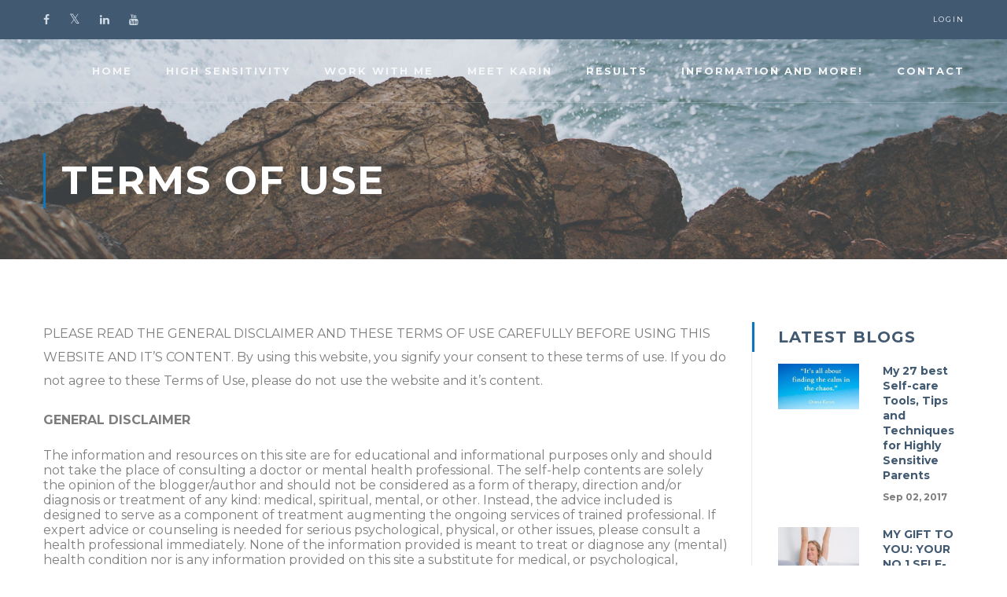

--- FILE ---
content_type: text/html; charset=utf-8
request_url: https://www.highlysensitiveparents.com/pages/terms
body_size: 12178
content:
<!DOCTYPE html>
<html lang="en">
  <head>
    
              <meta name="csrf-param" content="authenticity_token">
              <meta name="csrf-token" content="Hijv4Br5qqREi9U+JEgqs6f6bDAHigezKNyZMIcl2htQdbYs4QZSaFl+6qDIlcgutZn1YPuY1D+dI04RtICWRg==">
            
    <title>
      
        Terms of Use
      
    </title>
    <meta charset="utf-8">
    <meta content="IE=edge,chrome=1" http-equiv="X-UA-Compatible">
    <meta name="viewport" content="width=device-width, initial-scale=1, maximum-scale=1, user-scalable=no">
    
  <meta property="og:type" content="website">
  <meta property="og:url" content="https://www.highlysensitiveparents.com/pages/terms">
  <meta property="og:site_name" content="Highly Sensitive Parents">
  <meta name="twitter:card" content="summary_large_image">
  
  <meta property="og:title" content="Terms of Use">
  <meta name="twitter:title" content="Terms of Use">
  
  
  


    <link href="https://kajabi-storefronts-production.kajabi-cdn.com/kajabi-storefronts-production/themes/118881/assets/favicon.png?1496857299462116?v=2" rel="shortcut icon" />
    <link rel="stylesheet" href="https://maxcdn.bootstrapcdn.com/font-awesome/4.5.0/css/font-awesome.min.css">
    
      <link href="//fonts.googleapis.com/css?family=Montserrat:300,400,600,700,300italic,400italic,600italic,700italic" rel="stylesheet" type="text/css">
    
    <link rel="stylesheet" media="screen" href="https://kajabi-storefronts-production.kajabi-cdn.com/kajabi-storefronts-production/themes/118881/assets/styles.css?1496857299462116" />
    <link rel="stylesheet" media="screen" href="https://kajabi-storefronts-production.kajabi-cdn.com/kajabi-storefronts-production/themes/118881/assets/daniel.css?1496857299462116" />
    <script type="text/javascript">
  var Kajabi = Kajabi || {};
</script>
<script type="text/javascript">
  Kajabi.currentSiteUser = {
    "id" : "-1",
    "type" : "Guest",
    "contactId" : "",
  };
</script>
<script type="text/javascript">
  Kajabi.theme = {
    activeThemeName: "Daniel Site",
    previewThemeId: null,
    editor: false
  };
</script>
<meta name="turbo-prefetch" content="false">
<script>
(function(i,s,o,g,r,a,m){i['GoogleAnalyticsObject']=r;i[r]=i[r]||function(){
(i[r].q=i[r].q||[]).push(arguments)
},i[r].l=1*new Date();a=s.createElement(o),
m=s.getElementsByTagName(o)[0];a.async=1;a.src=g;m.parentNode.insertBefore(a,m)
})(window,document,'script','//www.google-analytics.com/analytics.js','ga');
ga('create', 'UA-80829634-1', 'auto', {});
ga('send', 'pageview');
</script>
<style type="text/css">
  #editor-overlay {
    display: none;
    border-color: #2E91FC;
    position: absolute;
    background-color: rgba(46,145,252,0.05);
    border-style: dashed;
    border-width: 3px;
    border-radius: 3px;
    pointer-events: none;
    cursor: pointer;
    z-index: 10000000000;
  }
  .editor-overlay-button {
    color: white;
    background: #2E91FC;
    border-radius: 2px;
    font-size: 13px;
    margin-inline-start: -24px;
    margin-block-start: -12px;
    padding-block: 3px;
    padding-inline: 10px;
    text-transform:uppercase;
    font-weight:bold;
    letter-spacing:1.5px;

    left: 50%;
    top: 50%;
    position: absolute;
  }
</style>
<script src="https://kajabi-app-assets.kajabi-cdn.com/vite/assets/track_analytics-999259ad.js" crossorigin="anonymous" type="module"></script><link rel="modulepreload" href="https://kajabi-app-assets.kajabi-cdn.com/vite/assets/stimulus-576c66eb.js" as="script" crossorigin="anonymous">
<link rel="modulepreload" href="https://kajabi-app-assets.kajabi-cdn.com/vite/assets/track_product_analytics-9c66ca0a.js" as="script" crossorigin="anonymous">
<link rel="modulepreload" href="https://kajabi-app-assets.kajabi-cdn.com/vite/assets/stimulus-e54d982b.js" as="script" crossorigin="anonymous">
<link rel="modulepreload" href="https://kajabi-app-assets.kajabi-cdn.com/vite/assets/trackProductAnalytics-3d5f89d8.js" as="script" crossorigin="anonymous">      <script type="text/javascript">
        if (typeof (window.rudderanalytics) === "undefined") {
          !function(){"use strict";window.RudderSnippetVersion="3.0.3";var sdkBaseUrl="https://cdn.rudderlabs.com/v3"
          ;var sdkName="rsa.min.js";var asyncScript=true;window.rudderAnalyticsBuildType="legacy",window.rudderanalytics=[]
          ;var e=["setDefaultInstanceKey","load","ready","page","track","identify","alias","group","reset","setAnonymousId","startSession","endSession","consent"]
          ;for(var n=0;n<e.length;n++){var t=e[n];window.rudderanalytics[t]=function(e){return function(){
          window.rudderanalytics.push([e].concat(Array.prototype.slice.call(arguments)))}}(t)}try{
          new Function('return import("")'),window.rudderAnalyticsBuildType="modern"}catch(a){}
          if(window.rudderAnalyticsMount=function(){
          "undefined"==typeof globalThis&&(Object.defineProperty(Object.prototype,"__globalThis_magic__",{get:function get(){
          return this},configurable:true}),__globalThis_magic__.globalThis=__globalThis_magic__,
          delete Object.prototype.__globalThis_magic__);var e=document.createElement("script")
          ;e.src="".concat(sdkBaseUrl,"/").concat(window.rudderAnalyticsBuildType,"/").concat(sdkName),e.async=asyncScript,
          document.head?document.head.appendChild(e):document.body.appendChild(e)
          },"undefined"==typeof Promise||"undefined"==typeof globalThis){var d=document.createElement("script")
          ;d.src="https://polyfill-fastly.io/v3/polyfill.min.js?version=3.111.0&features=Symbol%2CPromise&callback=rudderAnalyticsMount",
          d.async=asyncScript,document.head?document.head.appendChild(d):document.body.appendChild(d)}else{
          window.rudderAnalyticsMount()}window.rudderanalytics.load("2apYBMHHHWpiGqicceKmzPebApa","https://kajabiaarnyhwq.dataplane.rudderstack.com",{})}();
        }
      </script>
      <script type="text/javascript">
        if (typeof (window.rudderanalytics) !== "undefined") {
          rudderanalytics.page({"account_id":"198","site_id":"249"});
        }
      </script>
      <script type="text/javascript">
        if (typeof (window.rudderanalytics) !== "undefined") {
          (function () {
            function AnalyticsClickHandler (event) {
              const targetEl = event.target.closest('a') || event.target.closest('button');
              if (targetEl) {
                rudderanalytics.track('Site Link Clicked', Object.assign(
                  {"account_id":"198","site_id":"249"},
                  {
                    link_text: targetEl.textContent.trim(),
                    link_href: targetEl.href,
                    tag_name: targetEl.tagName,
                  }
                ));
              }
            };
            document.addEventListener('click', AnalyticsClickHandler);
          })();
        }
      </script>
<script>
!function(f,b,e,v,n,t,s){if(f.fbq)return;n=f.fbq=function(){n.callMethod?
n.callMethod.apply(n,arguments):n.queue.push(arguments)};if(!f._fbq)f._fbq=n;
n.push=n;n.loaded=!0;n.version='2.0';n.agent='plkajabi';n.queue=[];t=b.createElement(e);t.async=!0;
t.src=v;s=b.getElementsByTagName(e)[0];s.parentNode.insertBefore(t,s)}(window,
                                                                      document,'script','https://connect.facebook.net/en_US/fbevents.js');


fbq('init', '978579455535129');
fbq('track', "PageView");</script>
<noscript><img height="1" width="1" style="display:none"
src="https://www.facebook.com/tr?id=978579455535129&ev=PageView&noscript=1"
/></noscript>
<meta name='site_locale' content='en'><style type="text/css">
  /* Font Awesome 4 */
  .fa.fa-twitter{
    font-family:sans-serif;
  }
  .fa.fa-twitter::before{
    content:"𝕏";
    font-size:1.2em;
  }

  /* Font Awesome 5 */
  .fab.fa-twitter{
    font-family:sans-serif;
  }
  .fab.fa-twitter::before{
    content:"𝕏";
    font-size:1.2em;
  }
</style>
<link rel="stylesheet" href="https://cdn.jsdelivr.net/npm/@kajabi-ui/styles@1.0.4/dist/kajabi_products/kajabi_products.css" />
<script type="module" src="https://cdn.jsdelivr.net/npm/@pine-ds/core@3.14.2/dist/pine-core/pine-core.esm.js"></script>
<script nomodule src="https://cdn.jsdelivr.net/npm/@pine-ds/core@3.14.2/dist/pine-core/index.esm.js"></script>

  </head>
  <body>
 <div id="fb-root"></div>
<script>(function(d, s, id) {
  var js, fjs = d.getElementsByTagName(s)[0];
  if (d.getElementById(id)) return;
  js = d.createElement(s); js.id = id;
  js.src = "//connect.facebook.net/en_US/sdk.js#xfbml=1&version=v2.8";
  fjs.parentNode.insertBefore(js, fjs);
}(document, 'script', 'facebook-jssdk'));</script>
    <div class="preloader">
  <div class="spinner-holder">
    <div class="spinner">
      <div class="cube1"></div>
      <div class="cube2"></div>
    </div>
  </div>
</div>

    <div class="back-to-top">
  <span class="fa fa-angle-up"></span>
</div>

    <div class="sticky-footer-wrap">
      <div class="content-wrap">
        


        
  <div class="header header-hide">

  <div class="header-user">
    <div class="container">
      <span class="social-links">
        
  <div class="social-links">
    
      <a kjb-settings-id="social_facebook_url" target="_blank" class="fa fa-facebook" href="www.facebook.com/highlysensitiveparents"></a>
    
    
      <a kjb-settings-id="social_twitter_url" target="_blank" class="fa fa-twitter" href="https://twitter.com/karin_monster"></a>
    
    
    
      <a kjb-settings-id="social_linkedin_url" target="_blank" class="fa fa-linkedin" href="https://www.linkedin.com/in/karin-monster-peters-903a3358?trk=hp-identity-name"></a>
    
    
    
    
      <a kjb-settings-id="social_youtube_url" target="_blank" class="fa fa-youtube" href="https://www.youtube.com/channel/UCjBhtbET5SIoqmKEjFg6hAQ"></a>
    
    
    
    
    
    
    
    
  </div>


      </span>
      
        <span kjb-settings-id="language_login"><a href="/login">Login</a></span>
      
    </div>
  </div>
  <div class="navbar">
    <div class="container">
      
      
      <div class="hamburger-menu">
  <div class="bar"></div>
</div>

      <div kjb-settings-id="header_menu" class="header-menu">
        
          
            <a href="https://www.highlysensitiveparents.com/store">Home</a>
          
            <a href="https://www.highlysensitiveparents.com/pages/what-is-high-sensitivy">High Sensitivity</a>
          
            <a href="https://www.highlysensitiveparents.com/pages/coaching">Work with me</a>
          
            <a href="https://www.highlysensitiveparents.com/pages/about-us">Meet Karin</a>
          
            <a href="https://www.highlysensitiveparents.com/pages/testimonials">Results</a>
          
            <a href="https://www.highlysensitiveparents.com/blog">Information and more!</a>
          
            <a href="https://www.highlysensitiveparents.com/pages/contact-me">Contact </a>
          
        
      </div>
    </div>
  </div>
</div>

        <div class="page">
  <div kjb-settings-id="marquee_page_jpg" class="marquee store-marquee" style="background-image: url('https://kajabi-storefronts-production.kajabi-cdn.com/kajabi-storefronts-production/themes/118881/assets/marquee_page.jpg?1496857299462116');">
  <div class="marquee-overlay">
    <div class="container">
      <div class="sales-info small-text">
        <h1>Terms of Use</h1>
      </div>
    </div>
  </div>
</div>

  <div class="container">
    <div class="grid">
      <div class="col-lg-3-4">
        <div class="page-content section">
          <p class="MsoNormal"><span lang="EN-US">PLEASE READ THE GENERAL DISCLAIMER AND THESE TERMS OF USE CAREFULLY BEFORE USING THIS WEBSITE AND IT&rsquo;S CONTENT. By using this website, you signify your consent to these terms of use. If you do not agree to these Terms of Use, please do not use the website and it&rsquo;s content.</span></p>
<p class="MsoNormal"><strong><span lang="EN-US">GENERAL DISCLAIMER</span></strong></p>
<p class="MsoNormal" style="line-height: normal;"><span lang="EN-US">The information and resources on this site are for educational and informational purposes only and should not take the place of consulting a doctor or mental health professional. The self-help contents are solely the opinion of the blogger/author and should not be considered as a form of therapy, direction and/or diagnosis or treatment of any kind: medical, spiritual, mental, or other. Instead, the advice included is designed to serve as a component of treatment augmenting the ongoing services of trained professional. If expert advice or counseling is needed for serious psychological, physical, or other issues, please consult a health professional immediately. None of the information provided is meant to treat or diagnose any (mental) health condition nor is any information provided on this site a substitute for medical, or psychological, diagnosis and treatment. The blogger/author does not assume any responsibility for errors, omissions or contrary interpretations of the subject matter herein.</span></p>
<p style="line-height: 16.8pt; margin: 0cm 0cm 11.25pt 0cm;"><strong><span lang="EN-US">General Terms and Conditions</span></strong></p>
<p class="MsoNormal"><span lang="EN-US">Article 1. Definitions</span></p>
<p class="MsoNormal"><span lang="EN-US">1. In these General Terms and Conditions the following words shall have the following meanings, unless expressly stated otherwise or the context otherwise requires:</span></p>
<p class="MsoNormal"><span lang="EN-US">a. Highly Sensitive Parents: the User of these General Terms and Conditions: Highly Sensitive Parents, registered at Wijchen, Koolbergseweg 23, registered with the Chamber of Commerce under &ldquo;KvK&rdquo; number 57780080</span>;</p>
<p class="MsoNormal"><span lang="EN-US">b. Customer: the natural person that enters into an Agreement with Highly Sensitive Parents or intends to enter into an Agreement with Highly Sensitive Parents;</span></p>
<p class="MsoNormal"><span lang="EN-US">c. Agreement: the Agreement between Highly Sensitive Parents and Customer;</span></p>
<p class="MsoNormal"><span lang="EN-US">d. Session: a group coaching session, a personal coaching session, a parenting coaching session, a teenager personal coaching session or a healing or hypnosis session conducted by Highly Sensitive Parents;</span></p>
<p class="MsoNormal"><span lang="EN-US">e. Programme: a coaching course or training course offered by Highly Sensitive Parents;</span></p>
<p class="MsoNormal"><span lang="EN-US">f. Website: the website http://highlysensitiveparents.com operated by Highly Sensitive Parents.</span></p>
<p class="MsoNormal"><span lang="EN-US">Article 2. General</span></p>
<p class="MsoNormal"><span lang="EN-US">1. These General Terms and Conditions apply to all Agreements between Highly Sensitive Parents and Customer, to which Highly Sensitive Parents has declared said terms and conditions applicable. Any deviations from these General Terms and Conditions are valid only if expressly agreed by email.</span></p>
<p style="line-height: 16.8pt; margin: 0cm 0cm 11.25pt 0cm;"><span lang="EN-US">2.</span><span lang="EN-US"> All Content, such as text, data, graphics files, videos and sound files, and other materials contained in the Site, are copyrighted unless otherwise noted and are the property of Highly Sensitive Parents and/or a supplier to Highly Sensitive Parents. No such materials may be used except as provided in these Terms of Use. Your access to and use of this website, as well as all related websites operated by Samen voor Zorg (which includes The Vibrant Sensitive andHighly Sensitive Parents,], among others) (collectively the &ldquo;Site&rdquo;) is subject to the following terms and conditions (&ldquo;Terms of Use&rdquo;) and all applicable laws</span></p>
<p style="line-height: 16.8pt; margin: 0cm 0cm 11.25pt 0cm;"><span lang="EN-US">You agree that the Site itself, as well as all content, videos, training materials, products, services and/or other materials, made available on the Site by us or other third parties, as well as the look and feel of all of the foregoing, (collectively referred to as the &ldquo;Content&rdquo;) are maintained for your personal use and information by Highly Sensitive Parents, (the &ldquo;Company&rdquo;) and are the property of Highly Sensitive Parents and/or its third party providers. You agree that such Company Content shall include all proprietary videos, HTML/CSS, Javascript, graphics, voice, and sound recordings, artwork, photos, documents, and text as well as all other materials included in the Site, excluding only the materials you provide.</span></p>
<p style="line-height: 16.8pt; margin: 0cm 0cm 11.25pt 0cm;"><span lang="EN-US"> Subject to your compliance with these Terms of Use, Highly Sensitive Parents hereby grants you a limited license, which is non-exclusive, non-transferable, and non-sublicensable, to access, view, and use the Site solely for your personal purposes. No Company Content may be copied, reproduced, republished, uploaded, posted, transmitted, distributed, used for public or commercial purposes, or downloaded in any way unless written permission is expressly granted by Highly Sensitive Parents. Modification of the Content or use of the Content for any other purpose is a violation of the copyright and other proprietary rights of Highly Sensitive Parents, as well as other authors who created the materials, and may be subject to monetary damages and penalties. You may not distribute, modify, transmit or use the content of the Site or any Content, including any and all software, tools, graphics and/or sound files, for public or commercial purposes without the express written permission of Highly Sensitive Parents.</span></p>
<p style="line-height: 16.8pt; margin: 0cm 0cm 11.25pt 0cm;"><span lang="EN-US">3. All trade names, trademarks, and images and biographical information of people used in Highly Sensitive Parents Content and contained in the Site, including without limitation the name and trademark &ldquo;Highly Sensitive Parents&rdquo;, are either the property of, or used with permission by, Highly Sensitive Parents. The use of Content by you is strictly prohibited unless specifically permitted by these Terms of Use. Any unauthorized use of Content may violate the copyright, trademark, and other proprietary rights of Highly Sensitive Parents and/or third parties, as well as the laws of privacy and publicity, and other regulations and statutes. Nothing contained in this Agreement or in the Site shall be construed as granting, by implication or otherwise, any license or right to use any Trademark or other proprietary information without the express written consent of Highly Sensitive Parents or third party owner. Highly Sensitive Parents respects the copyright, trademark and all other intellectual property rights of others4. While Highly Sensitive Parents uses reasonable efforts to include accurate and up-to-date information in the Site, Highly Sensitive Parents makes no warranties or representations as to its accuracy. Highly Sensitive Parents assumes no liability or responsibility for any errors or omissions in the content of the Site.</span></p>
<p style="margin: 0cm 0cm 11.25pt; line-height: 16.8pt;"><span lang="EN-US">5. </span><span lang="EN-US">&nbsp;If you send comments or suggestions about the Site to Highly Sensitive Parents, including, but not limited to, notes, text, drawings, images, designs or computer programs, such submissions shall become, and shall remain, the sole property of Highly Sensitive Parents. No submission shall be subject to any obligation of confidence on the part of Highly Sensitive Parents. Highly Sensitive Parents shall exclusively own all rights to (including intellectual property rights thereto), and shall be entitled to unrestricted use, publication, and dissemination as to all such submissions for any purpose, commercial or otherwise without any acknowledgment or compensation to you</span></p>
<p class="MsoNormal"><span lang="EN-US">6. </span><span lang="EN-US"> Highly Sensitive Parents has the right, but has no obligation, to remove content and accounts containing materials that it deems, in its sole discretion, to be unlawful, offensive, threatening, libelous, defamatory, pornographic, obscene or otherwise objectionable or violates any party&rsquo;s intellectual property or these Terms of Use. If you believe that your intellectual property rights are being violated and/or that any work belonging to you has been reproduced on the Site or in any Content in any way, you may notify Highly Sensitive Parents at <a href="/cdn-cgi/l/email-protection" class="__cf_email__" data-cfemail="87eee9e1e8c7efeee0efebfef4e2e9eef4f3eef1e2f7e6f5e2e9f3f4a9e4e8ea">[email&#160;protected]</a>. Please provide your name and contact information, the nature of your work and how it is being violated, all relevant copyright and/or trademark registration information, the location/URL of the violation, and any other information you believe is relevant.</span></p>
<p class="MsoNormal"><span lang="EN-US">7. In case of uncertainty about the interpretation of these General Terms and Conditions the interpretation shall follow the spirit of these General Terms and Conditions.</span></p>
<p class="MsoNormal"><span lang="EN-US">8. In case one or more provisions of these General Terms and Conditions are void or declared invalid, the remaining provisions of these General Terms and Conditions shall remain in full force and effect. The void or invalid provisions shall be replaced by Highly Sensitive Parents, taking into account the purport and intention of the original provision(s) to the extent as possible.</span></p>
<p class="MsoNormal"><span lang="EN-US">9. In case Highly Sensitive Parents does not always demand strict observance of these General Terms and Conditions, that does not imply that these provisions would not apply or that Highly Sensitive Parents would in any way forfeit the right to demand strict observance of the provisions of these Terms and Conditions in other cases.</span></p>
<p class="MsoNormal"><span lang="EN-US">10. For the interpretation of the content and purpose of these General Terms and Conditions the Dutch text shall at all times prevail.</span></p>
<p class="MsoNormal"><span lang="EN-US">11. In case a situation occurs between Highly Sensitive Parents and Customer for which these General Terms and Conditions do not provide, said situation shall be treated in accordance with the spirit of these General Terms and Conditions.</span></p>
<p class="MsoNormal"><span lang="EN-US">Article 3. Offer</span></p>
<p class="MsoNormal"><span lang="EN-US">1. All offers are free of engagement.</span></p>
<p class="MsoNormal"><span lang="EN-US">2. Prices quoted in offers do not automatically apply to future Agreements.</span></p>
<p class="MsoNormal"><span lang="EN-US">3. Apparent errors or mistakes on the website or in email messages of Highly Sensitive Parents shall not be binding on Highly Sensitive Parents.</span></p>
<p class="MsoNormal"><span lang="EN-US">Article 4. Conclusion of the Agreement</span></p>
<p class="MsoNormal"><span lang="EN-US">4.1 Certain sessions may be purchased by Customer through the website. In case the Agreement is concluded through the website, Highly Sensitive Parents shall send Customer a confirmation by email immediately after conclusion of the Agreement. As long as Customer has not received said confirmation email, Customer may cancel the Agreement free of charge.</span></p>
<p class="MsoNormal"><span lang="EN-US">4.2 To be eligible for most sessions Customer must complete an online questionnaire and submit said questionnaire through the website. On the basis of the information provided by Customer in the questionnaire Highly Sensitive Parents decides whether it can provide service to Customer. In case in the opinion of Highly Sensitive Parents the complaints and/or situation of Customer do not match the sessions, Customer will be informed of that by email and Highly Sensitive Parents will suggest to Customer where Customer may find the help he needs. In case Highly Sensitive Parents is able to provide service to Customer, Highly Sensitive Parents will inform Customer by email about the way in which Customer can effect payment. After receipt of the payment by Highly Sensitive Parents the Agreement has been concluded.</span></p>
<p class="MsoNormal"><span lang="EN-US">4.3 These General Terms and Conditions are made available to Customer prior to or on conclusion of the Agreement.</span></p>
<p class="MsoNormal"><span lang="EN-US">Article 5. Payment</span></p>
<p class="MsoNormal"><span lang="EN-US">5.1 Payment for sessions can be made by Paypal or Stripe. Customers living in the Netherlands may also pay by transfer of the invoice amount to the bank account number specified by Highly Sensitive Parents.</span></p>
<p class="MsoNormal"><span lang="EN-US">5.2 The sessions are not compensated by a health care insurance.</span></p>
<p class="MsoNormal"><span lang="EN-US">Article 6. Course</span></p>
<p class="MsoNormal"><span lang="EN-US">1. A course consists of several sessions and has a certain duration. The contents of the course, the number of session of which the course consists and the time conditions of the course are specified by Highly Sensitive Parents in the course description.</span></p>
<p class="MsoNormal"><span lang="EN-US">2. Sessions must be booked by Customer within the duration of the course. In case not all sessions have taken place before the end of the duration of the course these sessions will be cancelled and Customer is not entitled to repayment of the costs of said sessions or any other form of compensation.</span></p>
<p class="MsoNormal"><span lang="EN-US">3. Customer himself needs to ensure that the sessions are booked and will take place during the duration of the Programme.</span></p>
<p class="MsoNormal"><span lang="EN-US">Article 7. Booking sessions</span></p>
<p class="MsoNormal"><span lang="EN-US">1. Sessions are booked by mutual agreement during sessions or by email.</span></p>
<p class="MsoNormal"><span lang="EN-US">2. In case Customer has booked a session with Highly Sensitive Parents, Highly Sensitive Parents will send Customer an appointment reminder by email prior to the session. </span></p>
<p class="MsoNormal"><span lang="EN-US">Article 8. Rescheduling and cancelling a session</span></p>
<p class="MsoNormal"><span lang="EN-US">1. In case Customer cancels a session 48 hours or more prior to the start of a session, the session may be rescheduled free of charge, provided that the date of the new session is within the duration of the course.</span></p>
<p class="MsoNormal"><span lang="EN-US">2. In case Customer cancels a session less than 48 hours prior to the start of the session and Customer does not have a backup plan or in case the backup plan cannot be used because Customer is not available or Highly Sensitive Parents cannot reach Customer, the session shall be cancelled and Customer shall not be entitled to repayment of the costs of the session or any other form of compensation.</span></p>
<p class="MsoNormal"><span lang="EN-US">3. In case Highly Sensitive Parents reschedules a session less than 48 hours prior to the start of the session, Customer shall receive a free session of 30 minutes as compensation for the inconvenience.</span></p>
<p class="MsoNormal"><span lang="EN-US">Article 10. Premature termination of a course</span></p>
<p class="MsoNormal"><span lang="EN-US">10.1 In case it appears during a course that the remaining sessions are not necessary, that Customer does not wish to follow any sessions any longer or that Highly Sensitive Parents does not wish to provide any sessions to Customer any longer, the course may be terminated prematurely.</span></p>
<p class="MsoNormal"><span lang="EN-US">10.2 The Customer who wishes to terminate the course prematurely, must notify Highly Sensitive Parents of this by email 48 hours or more prior to a booked session. In case Customer notifies Highly Sensitive Parents of this later than 48 hours prior to a booked session, this booked session will not be repaid to Customer.</span></p>
<p class="MsoNormal"><span lang="EN-US">10.3 In case Highly Sensitive Parents wishes to terminate the course prematurely, Highly Sensitive Parents will notify Customer of this by email 48 hours or more prior to a booked session.</span></p>
<p class="MsoNormal"><span lang="EN-US">10.4 In case of premature termination of the course by Customer before the first session has taken place, the costs for the first session shall not be repaid to Customer, unless the session had not been booked and Customer may invoke his right of withdrawal in accordance with article 12.</span></p>
<p class="MsoNormal"><span lang="EN-US">10.5 In case of premature termination of a course the sessions that have not taken place shall be repaid to Customer, subject to the exceptions referred to in article 10.2, second sentence and article 10.4.</span></p>
<p class="MsoNormal"><span lang="EN-US">Article 11. Money back guarantee</span></p>
<p class="MsoNormal"><span lang="EN-US">11.1 Highly Sensitive Parents gives a money back guarantee for a specific training. This guarantee only applies to the do-it-yourself part, not for additionally booked sessions.</span></p>
<p class="MsoNormal"><span lang="EN-US">Article 12. Right of withdrawal</span></p>
<p class="MsoNormal"><span lang="EN-US">12.1 In case the Agreement has been concluded through the website Customer has the right to withdraw from the Agreement within 14 days of conclusion of the Agreement free of charge, without stating reasons, unless a session booked by Customer has been scheduled within 14 days of conclusion of the Agreement. In case Customer books a session within this term, Customer is expressly advised that, by booking this session, Customer agrees that the performance of the Agreement commences on that date and that Customer cannot invoke his right of withdrawal. In the confirmation email that is sent to Customer, Customer will be advised of this right of withdrawal.</span></p>
<p class="MsoNormal"><span lang="EN-US">12.2 Withdrawal from the Agreement must take place by email. After cancellation of the Agreement the amount paid by Customer will be repaid to Customer within 14 days after cancellation.</span></p>
<p class="MsoNormal"><span lang="EN-US">Article 13. Performance of the Agreement</span></p>
<p class="MsoNormal"><span lang="EN-US">13.1 The sessions are conducted through Skype/Zoom</span></p>
<p class="MsoNormal"><span lang="EN-US">13.2 The sessions are conducted in English.</span></p>
<p class="MsoNormal"><span lang="EN-US">13.3 Highly Sensitive Parents shall make every effort to perform the Agreement in a conscientious way, in accordance with proper professional standards. The engagement is an obligation on Highly Sensitive Parents to perform to the best of its ability, not an obligation to produce results. The success also depends on Customer.</span></p>
<p class="MsoNormal"><span lang="EN-US">13.4 The sessions are part of alternative care. That means that the sessions cannot be considered a replacement for seeking medical advice and/or taking medication.</span></p>
<p class="MsoNormal"><span lang="EN-US">Article 14. Obligations of Customer</span></p>
<p class="MsoNormal"><span lang="EN-US">14.1 Customer shall ensure that all personal information specified by Highly Sensitive Parents as necessary or which Customer should reasonably understand to be necessary for the performance of the Agreement, are available in time.</span></p>
<p class="MsoNormal"><span lang="EN-US">14.2 The data and information provided to Highly Sensitive Parents by Customer must be complete and may not contain any inconsistencies and/or false representations.</span></p>
<p class="MsoNormal"><span lang="EN-US">14.3 Customer must refrain from any acts which prevent Highly Sensitive Parents from properly performing the session.</span></p>
<p class="MsoNormal"><span lang="EN-US">14.4 Customer is obliged to immediately notify Highly Sensitive Parents of any facts and circumstances which may be relevant in connection with the performance of the Agreement.</span></p>
<p class="MsoNormal"><span lang="EN-US">14.5 In case of misconduct by Customer during a session Highly Sensitive Parents has the right to terminate the session prematurely. In such a case the remaining time of the session will be cancelled and Customer will not be entitled to repayment of part of the costs of the session.</span></p>
<p class="MsoNormal"><span lang="EN-US">Article 15. Force Majeure</span></p>
<p class="MsoNormal"><span lang="EN-US">15.1 Highly Sensitive Parents reserves the right to change the date and/or time of the session in those cases in which Force Majeure applies. The date and time of the new session will be determined in consultation with Customer.</span></p>
<p class="MsoNormal"><span lang="EN-US">15.2 Force Majeure on the part of Highly Sensitive Parents includes (but is not limited to): internet disruption, computer failure, energy disruption, fire, sickness of the natural person that performs the Agreement on behalf of Highly Sensitive Parents.</span></p>
<p class="MsoNormal"><span lang="EN-US">Article 16. Liability and limitation</span></p>
<p class="MsoNormal"><span lang="EN-US">1. Highly Sensitive Parents cannot be made liable for any damage directly or indirectly caused by:</span></p>
<p class="MsoNormal"><span lang="EN-US">a. an event beyond the actual control of Highly Sensitive Parents, which therefore cannot be attributed to its acts and/or omissions;</span></p>
<p class="MsoNormal"><span lang="EN-US">b. any acts or omissions on the part of Customer.</span></p>
<p class="MsoNormal"><span lang="EN-US">2. Highly Sensitive Parents is not liable for any damage, of whatever kind caused by the fact that Highly Sensitive Parents has acted upon incorrect and/or incomplete information provided by Customer.</span></p>
<p class="MsoNormal"><span lang="EN-US">3. Highly Sensitive Parents does not accept any liability for physical, mental or any other type of damage caused to Customer in connection with a session that is or has been attended by Customer.</span></p>
<p class="MsoNormal"><span lang="EN-US">4. Highly Sensitive Parents is not liable for any misinterpretations of the content matter of a session by Customer.</span></p>
<p class="MsoNormal"><span lang="EN-US">5. Customer himself is always responsible for any choices made, Customer&rsquo;s own conduct and the consequences thereof, both during the time jointly spent by Customer and Highly Sensitive Parents and afterwards.</span></p>
<p class="MsoNormal"><span lang="EN-US">6. In case Highly Sensitive Parents should be liable for any damage, the liability of Highly Sensitive Parents is limited to the amount paid to Highly Sensitive Parents by Customer for the sessions.</span></p>
<p class="MsoNormal"><span lang="EN-US">7. The limitations of liability contained in these General Terms and Conditions do not apply in case the damage is caused by intent or conscious recklessness of Highly Sensitive Parents.</span></p>
<p class="MsoNormal"><span lang="EN-US">8. Customer is obliged to instigate any actions within 1 year in case Customer is not satisfied with the performance of any acts of Highly Sensitive Parents. In case Customer does not act in a timely manner the claim shall lapse.</span></p>
<p class="MsoNormal"><span lang="EN-US">Article 17. Confidentiality and personal information</span></p>
<p class="MsoNormal"><span lang="EN-US">17.1 Both parties are obliged to keep secret any confidential information which they have obtained from each other or other sources as part of their Agreement. Information is considered confidential if declared confidential by the other party or if this results from the nature of the information. The party receiving confidential information shall use this information only for the purpose for which it has been provided.</span></p>
<p class="MsoNormal"><span lang="EN-US">17.2 Highly Sensitive Parents processes personal information in accordance with the &ldquo;Wet bescherming persoonsgegevens&rdquo; [Dutch Data Protection Act]. Confidential information about Customer received by Highly Sensitive Parents during a session or in any other way shall not be disclosed to any third parties, unless the law imposes an obligation on Highly Sensitive Parents to disclose certain information.</span></p>
<p class="MsoNormal"><span lang="EN-US">Article 18. Intellectual property</span></p>
<p class="MsoNormal"><span lang="EN-US">18.1 The intellectual property rights in any documents, advice, (instruction) materials and such provided to Customer by Highly Sensitive Parents shall at all times vest in Highly Sensitive Parents. Customer is not allowed to publish or reproduce the provided documents, advice, (instructional) materials and such unless Highly Sensitive Parents has expressly approved of that.</span></p>
<p class="MsoNormal"><span lang="EN-US">18.2 Any intellectual property rights in sessions developed by Highly Sensitive Parents shall remain vested in Highly Sensitive Parents.</span></p>
<p class="MsoNormal"><span lang="EN-US">18.3 Highly Sensitive Parents has the right to use the accrued knowledge for other purposes as well, to the extent that no confidential information of Customer is made available to third parties as a result of this.</span></p>
<p class="MsoNormal"><span lang="EN-US">18.4 Without the prior approval of Highly Sensitive Parents it is not permitted to make video and/or audio recordings of a session.</span></p>
<p class="MsoNormal"><span lang="EN-US">Article 19. Applicable law and competent court</span></p>
<p class="MsoNormal"><span lang="EN-US">19.1 Any Agreements between Highly Sensitive Parents and Customer are governed by Dutch law.</span></p>
<p class="MsoNormal"><span lang="EN-US">19.2 In case a dispute has arisen between the parties, the parties shall first submit the dispute to an independent mediator before seeking intervention by a court of law. In case mediation does not result in a satisfactory settlement of the dispute in the opinion of either party, the parties may refer the matter to a court of law.</span></p>
<p class="MsoNormal"><span lang="EN-US">19.3 Disputes with respect to Agreements between Customer and Highly Sensitive Parents that have not been settled by way of mediation shall be submitted to the jurisdiction of the competent court of law in the district in which Highly Sensitive Parents has its registered place of business. The Customer has the opportunity to opt for settlement by the court having jurisdiction in accordance with the law, within one month after Highly Sensitive Parents has invoked this article in writing.</span></p>
<p>&nbsp;</p>
        </div>
      </div>
      <div class="col-lg-1-4 sidebar">
        
  <div class="group">
    <h4>Latest blogs</h4>
    
      <div class="blog-listing">
        <div class="grid">
          <div class="col-sm-1-2 col-xs-1-3">
            
              <img class="img-responsive" src="https://kajabi-storefronts-production.kajabi-cdn.com/kajabi-storefronts-production/blogs/147/images/5oHFsWkPT42saMu2OAHG_chaos.jpg">
            
          </div>
          <div class="col-sm-1-2 col-xs-2-3">
            <h5><a href="/blog/my-26-best-self-care-tools-tips-and-techniques-for-highly-sensitive-parents">My 27 best Self-care Tools, Tips and Techniques for Highly Sensitive Parents</a></h5>
            <h6>Sep 02, 2017</h6>
          </div>
        </div>
      </div>
    
      <div class="blog-listing">
        <div class="grid">
          <div class="col-sm-1-2 col-xs-1-3">
            
              <img class="img-responsive" src="https://kajabi-storefronts-production.kajabi-cdn.com/kajabi-storefronts-production/blogs/147/images/0G0NzIgwTLqD8W05gKNu_Depositphotos_29465271_l-2015.jpg">
            
          </div>
          <div class="col-sm-1-2 col-xs-2-3">
            <h5><a href="/blog/my-gift-to-you-your-no-1-self-care-practice-as-a-highly-sensitive-person">MY GIFT TO YOU: YOUR NO.1 SELF-CARE PRACTICE AS A HIGHLY SENSITIVE PERSON   </a></h5>
            <h6>Feb 16, 2017</h6>
          </div>
        </div>
      </div>
    
      <div class="blog-listing">
        <div class="grid">
          <div class="col-sm-1-2 col-xs-1-3">
            
              <img class="img-responsive" src="https://kajabi-storefronts-production.kajabi-cdn.com/kajabi-storefronts-production/blogs/147/images/MC5JSkUMSVeBNTUCpvm2_Depositphotos_86612832_l-2015.jpg">
            
          </div>
          <div class="col-sm-1-2 col-xs-2-3">
            <h5><a href="/blog/diving-into-2017">Diving into 2017!</a></h5>
            <h6>Nov 23, 2016</h6>
          </div>
        </div>
      </div>
    
  </div>


        
  <div kjb-settings-id="cross_sell_jpg" class="cross-sell text-center" style="background-image: url('https://kajabi-storefronts-production.kajabi-cdn.com/kajabi-storefronts-production/themes/118881/assets/cross_sell.jpg?1496857299462116');">
    <div class="cross-sell-overlay">
      <p kjb-settings-id="cross_sell_text">Book a      "Your Balanced Life" Session</p>
      <a kjb-settings-id="cross_sell_link_text" href="https://www.highlysensitiveparents.com/pages/your-balanced-life-in-2017" class="btn btn-cross-sell">Learn More</a>
    </div>
  </div>


      </div>
    </div>
  </div>
</div>
<div id="disqus_thread"></div>
<script data-cfasync="false" src="/cdn-cgi/scripts/5c5dd728/cloudflare-static/email-decode.min.js"></script><script>

/**
*  RECOMMENDED CONFIGURATION VARIABLES: EDIT AND UNCOMMENT THE SECTION BELOW TO INSERT DYNAMIC VALUES FROM YOUR PLATFORM OR CMS.
*  LEARN WHY DEFINING THESE VARIABLES IS IMPORTANT: https://disqus.com/admin/universalcode/#configuration-variables*/
/*
var disqus_config = function () {
this.page.url = PAGE_URL;  // Replace PAGE_URL with your page's canonical URL variable
this.page.identifier = PAGE_IDENTIFIER; // Replace PAGE_IDENTIFIER with your page's unique identifier variable
};
*/
(function() { // DON'T EDIT BELOW THIS LINE
var d = document, s = d.createElement('script');
s.src = 'https://www-highlysensitiveparents-com.disqus.com/embed.js';
s.setAttribute('data-timestamp', +new Date());
(d.head || d.body).appendChild(s);
})();
</script>
<noscript>Please enable JavaScript to view the <a href="https://disqus.com/?ref_noscript">comments powered by Disqus.</a></noscript>
      </div>
      <div class="footer-wrap">
        
  <div kjb-settings-id="cross_sell_footer_jpg" class="cross-sell cross-sell-footer text-center" style="background-image: url('https://kajabi-storefronts-production.kajabi-cdn.com/kajabi-storefronts-production/themes/118881/assets/cross_sell_footer.jpg?1496857299462116');">
    <div class="cross-sell-overlay">
      <p kjb-settings-id="cross_sell_text_footer">Do you want to find out how I can help you?                                Book a "Do We Have Chemistry" Session and we can explore this together!</p>
      <a kjb-settings-id="cross_sell_link_text_footer" href="https://www.highlysensitiveparents.com/pages/contact-me" class="btn btn-cross-sell">Reach out</a>
    </div>
  </div>


        
  <footer class="footer">
  <div class="container">
    <div class="grid">
      <div class="col-md-1-3">
        
          <img kjb-settings-id="logo_footer_png" class="logo" src="https://kajabi-storefronts-production.kajabi-cdn.com/kajabi-storefronts-production/themes/118881/assets/logo_footer.png?1496857299462116">
        
        
          <div class="support">
            
              <div kjb-settings-id="support_phone" class="support-item phone">
                <i class="fa fa-phone"></i>
                Skype: karin.monster1
              </div>
            
            
              <div kjb-settings-id="support_email" class="support-item email">
                <i class="fa fa-envelope-o"></i>
                <a href="/cdn-cgi/l/email-protection" class="__cf_email__" data-cfemail="d5bcbbb3ba95bdbcb2bdb9aca6b0bba6bca1bca3b0a5b4a7b0bba1a6fbb6bab8">[email&#160;protected]</a>
              </div>
            
          </div>
        
        
  <div class="social-links">
    
      <a kjb-settings-id="social_facebook_url" target="_blank" class="fa fa-facebook" href="www.facebook.com/highlysensitiveparents"></a>
    
    
      <a kjb-settings-id="social_twitter_url" target="_blank" class="fa fa-twitter" href="https://twitter.com/karin_monster"></a>
    
    
    
      <a kjb-settings-id="social_linkedin_url" target="_blank" class="fa fa-linkedin" href="https://www.linkedin.com/in/karin-monster-peters-903a3358?trk=hp-identity-name"></a>
    
    
    
    
      <a kjb-settings-id="social_youtube_url" target="_blank" class="fa fa-youtube" href="https://www.youtube.com/channel/UCjBhtbET5SIoqmKEjFg6hAQ"></a>
    
    
    
    
    
    
    
    
  </div>


      </div>
      <div class="col-md-2-3">
        <div class="grid">
          
          
          
            <div class="col-md-1-4">
              <div kjb-settings-id="footer_menu_3" class="footer-menu">
                <h5></h5>
                
                  <a href="https://www.highlysensitiveparents.com/pages/my-mission">Philosophy</a>
                
                  <a href="https://www.highlysensitiveparents.com/pages/full-disclaimer">Full Disclaimer</a>
                
                  <a href="https://www.highlysensitiveparents.com/pages/terms">Terms of Use</a>
                
                  <a href="https://www.highlysensitiveparents.com/pages/privacy-policy">Privacy</a>
                
              </div>
            </div>
          
          
            <div class="col-md-1-4">
              <div kjb-settings-id="footer_menu_4" class="footer-menu">
                <h5></h5>
                
                  <a href="https://www.highlysensitiveparents.com/pages/community">Join our Community</a>
                
                  <a href="https://www.highlysensitiveparents.com/pages/coaching">Work with me</a>
                
                  <a href="https://www.highlysensitiveparents.com/pages/transformational-sensitive-coaching-packages">Coaching Programmes</a>
                
              </div>
            </div>
          
        </div>
      </div>
    </div>
    <div class="credits">
      <span kjb-settings-id="copyright" class="copyright">&copy; 2017 Highly Sensitive Parents</span>
      
        <div class="powered-by pull-right"><a target="_blank" rel="nofollow noopener" href="https://app.kajabi.com/r/oFtDDnxm?powered_by=true">Powered by Kajabi</a></div>
      
    </div>
  </div>
</footer>



      </div>
    </div>
    <script data-cfasync="false" src="/cdn-cgi/scripts/5c5dd728/cloudflare-static/email-decode.min.js"></script><script src="https://kajabi-app-assets.kajabi-cdn.com/assets/core-138bf53a645eb18eb9315f716f4cda794ffcfe0d65f16ae1ff7b927f8b23e24f.js"></script>
    <script charset='ISO-8859-1' src='https://fast.wistia.com/assets/external/E-v1.js'></script>
    <script charset='ISO-8859-1' src='https://fast.wistia.com/labs/crop-fill/plugin.js'></script>
    <script src="https://kajabi-storefronts-production.kajabi-cdn.com/kajabi-storefronts-production/themes/118881/assets/scripts.js?1496857299462116"></script>
  </body>
</html>

--- FILE ---
content_type: text/css
request_url: https://kajabi-storefronts-production.kajabi-cdn.com/kajabi-storefronts-production/themes/118881/assets/styles.css?1496857299462116
body_size: 9980
content:
@-webkit-keyframes sk-cubemove {
  25% {
    -webkit-transform: translateX(42px) rotate(-90deg) scale(0.5); }
  50% {
    -webkit-transform: translateX(42px) translateY(42px) rotate(-180deg); }
  75% {
    -webkit-transform: translateX(0px) translateY(42px) rotate(-270deg) scale(0.5); }
  100% {
    -webkit-transform: rotate(-360deg); } }
@keyframes sk-cubemove {
  25% {
    transform: translateX(42px) rotate(-90deg) scale(0.5);
    -webkit-transform: translateX(42px) rotate(-90deg) scale(0.5); }
  50% {
    transform: translateX(42px) translateY(42px) rotate(-179deg);
    -webkit-transform: translateX(42px) translateY(42px) rotate(-179deg); }
  50.1% {
    transform: translateX(42px) translateY(42px) rotate(-180deg);
    -webkit-transform: translateX(42px) translateY(42px) rotate(-180deg); }
  75% {
    transform: translateX(0px) translateY(42px) rotate(-270deg) scale(0.5);
    -webkit-transform: translateX(0px) translateY(42px) rotate(-270deg) scale(0.5); }
  100% {
    transform: rotate(-360deg);
    -webkit-transform: rotate(-360deg); } }
html {
  box-sizing: border-box; }

*,
*:before,
*:after {
  box-sizing: inherit; }

html,
body {
  height: 100%; }

body {
  background-color: #FFF; }

header,
section,
footer {
  position: relative; }

hr {
  margin: 30px 0;
  border: 0;
  border-top: 1px solid rgba(0, 0, 0, 0.05); }

.sticky-footer-wrap {
  position: relative;
  display: table;
  overflow: hidden;
  width: 100%;
  height: 100%;
  table-layout: fixed; }
  .sticky-footer-wrap .content-wrap {
    display: table-row;
    height: 100%; }
  .sticky-footer-wrap .footer-wrap {
    display: table-row;
    height: 1px; }

.container {
  position: relative;
  max-width: 1211px;
  margin-right: auto;
  margin-left: auto;
  padding-right: 20px;
  padding-left: 20px; }
  .container--fluid {
    width: 100%;
    max-width: 100%; }

@media (max-width: 767px) {
  .container {
    padding-right: 20px;
    padding-left: 20px; } }
.grid {
  font-size: 0;
  margin-right: -15px;
  margin-left: -15px; }
  .grid > [class*="col"] {
    font-size: 16px;
    position: relative;
    display: inline-block;
    zoom: 1;
    min-height: 1px;
    padding-right: 15px;
    padding-left: 15px;
    vertical-align: top; }
  .grid--flush {
    margin-right: 0;
    margin-left: 0; }
    .grid--flush > [class*="col"] {
      padding-right: 0;
      padding-left: 0; }

[class*="col"] {
  width: 100%; }

.col-xs-full {
  width: 100%; }

.col-xs-9-10 {
  width: 90%; }

.col-xs-7-8 {
  width: 87.5%; }

.col-xs-5-6 {
  width: 83.3333333%; }

.col-xs-4-5 {
  width: 80%; }

.col-xs-3-4 {
  width: 75%; }

.col-xs-7-10 {
  width: 70%; }

.col-xs-2-3 {
  width: 66.6666666%; }

.col-xs-5-8 {
  width: 62.5%; }

.col-xs-3-5 {
  width: 60%; }

.col-xs-1-2 {
  width: 50%; }

.col-xs-2-5 {
  width: 40%; }

.col-xs-3-8 {
  width: 37.5%; }

.col-xs-1-3 {
  width: 33.3333333%; }

.col-xs-3-10 {
  width: 30%; }

.col-xs-1-4 {
  width: 25%; }

.col-xs-1-5 {
  width: 20%; }

.col-xs-1-6 {
  width: 16.6666667%; }

.col-xs-1-8 {
  width: 12.5%; }

.col-xs-1-10 {
  width: 10%; }

.col-xs-offset-full {
  margin-left: 100%; }

.col-xs-offset-9-10 {
  margin-left: 90%; }

.col-xs-offset-7-8 {
  margin-left: 87.5%; }

.col-xs-offset-5-6 {
  margin-left: 83.3333333%; }

.col-xs-offset-4-5 {
  margin-left: 80%; }

.col-xs-offset-3-4 {
  margin-left: 75%; }

.col-xs-offset-7-10 {
  margin-left: 70%; }

.col-xs-offset-2-3 {
  margin-left: 66.6666666%; }

.col-xs-offset-5-8 {
  margin-left: 62.5%; }

.col-xs-offset-3-5 {
  margin-left: 60%; }

.col-xs-offset-1-2 {
  margin-left: 50%; }

.col-xs-offset-2-5 {
  margin-left: 40%; }

.col-xs-offset-3-8 {
  margin-left: 37.5%; }

.col-xs-offset-1-3 {
  margin-left: 33.3333333%; }

.col-xs-offset-3-10 {
  margin-left: 30%; }

.col-xs-offset-1-4 {
  margin-left: 25%; }

.col-xs-offset-1-5 {
  margin-left: 20%; }

.col-xs-offset-1-6 {
  margin-left: 16.6666667%; }

.col-xs-offset-1-8 {
  margin-left: 12.5%; }

.col-xs-offset-1-10 {
  margin-left: 10%; }

.col-xs-push-full {
  left: 100%; }

.col-xs-push-9-10 {
  left: 90%; }

.col-xs-push-7-8 {
  left: 87.5%; }

.col-xs-push-5-6 {
  left: 83.3333333%; }

.col-xs-push-4-5 {
  left: 80%; }

.col-xs-push-3-4 {
  left: 75%; }

.col-xs-push-7-10 {
  left: 70%; }

.col-xs-push-2-3 {
  left: 66.6666666%; }

.col-xs-push-5-8 {
  left: 62.5%; }

.col-xs-push-3-5 {
  left: 60%; }

.col-xs-push-1-2 {
  left: 50%; }

.col-xs-push-2-5 {
  left: 40%; }

.col-xs-push-3-8 {
  left: 37.5%; }

.col-xs-push-1-3 {
  left: 33.3333333%; }

.col-xs-push-3-10 {
  left: 30%; }

.col-xs-push-1-4 {
  left: 25%; }

.col-xs-push-1-5 {
  left: 20%; }

.col-xs-push-1-6 {
  left: 16.6666667%; }

.col-xs-push-1-8 {
  left: 12.5%; }

.col-xs-push-1-10 {
  left: 10%; }

.col-xs-pull-full {
  right: 100%; }

.col-xs-pull-9-10 {
  right: 90%; }

.col-xs-pull-7-8 {
  right: 87.5%; }

.col-xs-pull-5-6 {
  right: 83.3333333%; }

.col-xs-pull-4-5 {
  right: 80%; }

.col-xs-pull-3-4 {
  right: 75%; }

.col-xs-pull-7-10 {
  right: 70%; }

.col-xs-pull-2-3 {
  right: 66.6666666%; }

.col-xs-pull-5-8 {
  right: 62.5%; }

.col-xs-pull-3-5 {
  right: 60%; }

.col-xs-pull-1-2 {
  right: 50%; }

.col-xs-pull-2-5 {
  right: 40%; }

.col-xs-pull-3-8 {
  right: 37.5%; }

.col-xs-pull-1-3 {
  right: 33.3333333%; }

.col-xs-pull-3-10 {
  right: 30%; }

.col-xs-pull-1-4 {
  right: 25%; }

.col-xs-pull-1-5 {
  right: 20%; }

.col-xs-pull-1-6 {
  right: 16.6666667%; }

.col-xs-pull-1-8 {
  right: 12.5%; }

.col-xs-pull-1-10 {
  right: 10%; }

@media (min-width: 480px) {
  .col-sm-full {
    width: 100%; }

  .col-sm-9-10 {
    width: 90%; }

  .col-sm-7-8 {
    width: 87.5%; }

  .col-sm-5-6 {
    width: 83.3333333%; }

  .col-sm-4-5 {
    width: 80%; }

  .col-sm-3-4 {
    width: 75%; }

  .col-sm-7-10 {
    width: 70%; }

  .col-sm-2-3 {
    width: 66.6666666%; }

  .col-sm-5-8 {
    width: 62.5%; }

  .col-sm-3-5 {
    width: 60%; }

  .col-sm-1-2 {
    width: 50%; }

  .col-sm-2-5 {
    width: 40%; }

  .col-sm-3-8 {
    width: 37.5%; }

  .col-sm-1-3 {
    width: 33.3333333%; }

  .col-sm-3-10 {
    width: 30%; }

  .col-sm-1-4 {
    width: 25%; }

  .col-sm-1-5 {
    width: 20%; }

  .col-sm-1-6 {
    width: 16.6666667%; }

  .col-sm-1-8 {
    width: 12.5%; }

  .col-sm-1-10 {
    width: 10%; }

  .col-sm-offset-full {
    margin-left: 100%; }

  .col-sm-offset-9-10 {
    margin-left: 90%; }

  .col-sm-offset-7-8 {
    margin-left: 87.5%; }

  .col-sm-offset-5-6 {
    margin-left: 83.3333333%; }

  .col-sm-offset-4-5 {
    margin-left: 80%; }

  .col-sm-offset-3-4 {
    margin-left: 75%; }

  .col-sm-offset-7-10 {
    margin-left: 70%; }

  .col-sm-offset-2-3 {
    margin-left: 66.6666666%; }

  .col-sm-offset-5-8 {
    margin-left: 62.5%; }

  .col-sm-offset-3-5 {
    margin-left: 60%; }

  .col-sm-offset-1-2 {
    margin-left: 50%; }

  .col-sm-offset-2-5 {
    margin-left: 40%; }

  .col-sm-offset-3-8 {
    margin-left: 37.5%; }

  .col-sm-offset-1-3 {
    margin-left: 33.3333333%; }

  .col-sm-offset-3-10 {
    margin-left: 30%; }

  .col-sm-offset-1-4 {
    margin-left: 25%; }

  .col-sm-offset-1-5 {
    margin-left: 20%; }

  .col-sm-offset-1-6 {
    margin-left: 16.6666667%; }

  .col-sm-offset-1-8 {
    margin-left: 12.5%; }

  .col-sm-offset-1-10 {
    margin-left: 10%; }

  .col-sm-push-full {
    left: 100%; }

  .col-sm-push-9-10 {
    left: 90%; }

  .col-sm-push-7-8 {
    left: 87.5%; }

  .col-sm-push-5-6 {
    left: 83.3333333%; }

  .col-sm-push-4-5 {
    left: 80%; }

  .col-sm-push-3-4 {
    left: 75%; }

  .col-sm-push-7-10 {
    left: 70%; }

  .col-sm-push-2-3 {
    left: 66.6666666%; }

  .col-sm-push-5-8 {
    left: 62.5%; }

  .col-sm-push-3-5 {
    left: 60%; }

  .col-sm-push-1-2 {
    left: 50%; }

  .col-sm-push-2-5 {
    left: 40%; }

  .col-sm-push-3-8 {
    left: 37.5%; }

  .col-sm-push-1-3 {
    left: 33.3333333%; }

  .col-sm-push-3-10 {
    left: 30%; }

  .col-sm-push-1-4 {
    left: 25%; }

  .col-sm-push-1-5 {
    left: 20%; }

  .col-sm-push-1-6 {
    left: 16.6666667%; }

  .col-sm-push-1-8 {
    left: 12.5%; }

  .col-sm-push-1-10 {
    left: 10%; }

  .col-sm-pull-full {
    right: 100%; }

  .col-sm-pull-9-10 {
    right: 90%; }

  .col-sm-pull-7-8 {
    right: 87.5%; }

  .col-sm-pull-5-6 {
    right: 83.3333333%; }

  .col-sm-pull-4-5 {
    right: 80%; }

  .col-sm-pull-3-4 {
    right: 75%; }

  .col-sm-pull-7-10 {
    right: 70%; }

  .col-sm-pull-2-3 {
    right: 66.6666666%; }

  .col-sm-pull-5-8 {
    right: 62.5%; }

  .col-sm-pull-3-5 {
    right: 60%; }

  .col-sm-pull-1-2 {
    right: 50%; }

  .col-sm-pull-2-5 {
    right: 40%; }

  .col-sm-pull-3-8 {
    right: 37.5%; }

  .col-sm-pull-1-3 {
    right: 33.3333333%; }

  .col-sm-pull-3-10 {
    right: 30%; }

  .col-sm-pull-1-4 {
    right: 25%; }

  .col-sm-pull-1-5 {
    right: 20%; }

  .col-sm-pull-1-6 {
    right: 16.6666667%; }

  .col-sm-pull-1-8 {
    right: 12.5%; }

  .col-sm-pull-1-10 {
    right: 10%; } }
@media (min-width: 768px) {
  .col-md-full {
    width: 100%; }

  .col-md-9-10 {
    width: 90%; }

  .col-md-7-8 {
    width: 87.5%; }

  .col-md-5-6 {
    width: 83.3333333%; }

  .col-md-4-5 {
    width: 80%; }

  .col-md-3-4 {
    width: 75%; }

  .col-md-7-10 {
    width: 70%; }

  .col-md-2-3 {
    width: 66.6666666%; }

  .col-md-5-8 {
    width: 62.5%; }

  .col-md-3-5 {
    width: 60%; }

  .col-md-1-2 {
    width: 50%; }

  .col-md-2-5 {
    width: 40%; }

  .col-md-3-8 {
    width: 37.5%; }

  .col-md-1-3 {
    width: 33.3333333%; }

  .col-md-3-10 {
    width: 30%; }

  .col-md-1-4 {
    width: 25%; }

  .col-md-1-5 {
    width: 20%; }

  .col-md-1-6 {
    width: 16.6666667%; }

  .col-md-1-8 {
    width: 12.5%; }

  .col-md-1-10 {
    width: 10%; }

  .col-md-offset-full {
    margin-left: 100%; }

  .col-md-offset-9-10 {
    margin-left: 90%; }

  .col-md-offset-7-8 {
    margin-left: 87.5%; }

  .col-md-offset-5-6 {
    margin-left: 83.3333333%; }

  .col-md-offset-4-5 {
    margin-left: 80%; }

  .col-md-offset-3-4 {
    margin-left: 75%; }

  .col-md-offset-7-10 {
    margin-left: 70%; }

  .col-md-offset-2-3 {
    margin-left: 66.6666666%; }

  .col-md-offset-5-8 {
    margin-left: 62.5%; }

  .col-md-offset-3-5 {
    margin-left: 60%; }

  .col-md-offset-1-2 {
    margin-left: 50%; }

  .col-md-offset-2-5 {
    margin-left: 40%; }

  .col-md-offset-3-8 {
    margin-left: 37.5%; }

  .col-md-offset-1-3 {
    margin-left: 33.3333333%; }

  .col-md-offset-3-10 {
    margin-left: 30%; }

  .col-md-offset-1-4 {
    margin-left: 25%; }

  .col-md-offset-1-5 {
    margin-left: 20%; }

  .col-md-offset-1-6 {
    margin-left: 16.6666667%; }

  .col-md-offset-1-8 {
    margin-left: 12.5%; }

  .col-md-offset-1-10 {
    margin-left: 10%; }

  .col-md-push-full {
    left: 100%; }

  .col-md-push-9-10 {
    left: 90%; }

  .col-md-push-7-8 {
    left: 87.5%; }

  .col-md-push-5-6 {
    left: 83.3333333%; }

  .col-md-push-4-5 {
    left: 80%; }

  .col-md-push-3-4 {
    left: 75%; }

  .col-md-push-7-10 {
    left: 70%; }

  .col-md-push-2-3 {
    left: 66.6666666%; }

  .col-md-push-5-8 {
    left: 62.5%; }

  .col-md-push-3-5 {
    left: 60%; }

  .col-md-push-1-2 {
    left: 50%; }

  .col-md-push-2-5 {
    left: 40%; }

  .col-md-push-3-8 {
    left: 37.5%; }

  .col-md-push-1-3 {
    left: 33.3333333%; }

  .col-md-push-3-10 {
    left: 30%; }

  .col-md-push-1-4 {
    left: 25%; }

  .col-md-push-1-5 {
    left: 20%; }

  .col-md-push-1-6 {
    left: 16.6666667%; }

  .col-md-push-1-8 {
    left: 12.5%; }

  .col-md-push-1-10 {
    left: 10%; }

  .col-md-pull-full {
    right: 100%; }

  .col-md-pull-9-10 {
    right: 90%; }

  .col-md-pull-7-8 {
    right: 87.5%; }

  .col-md-pull-5-6 {
    right: 83.3333333%; }

  .col-md-pull-4-5 {
    right: 80%; }

  .col-md-pull-3-4 {
    right: 75%; }

  .col-md-pull-7-10 {
    right: 70%; }

  .col-md-pull-2-3 {
    right: 66.6666666%; }

  .col-md-pull-5-8 {
    right: 62.5%; }

  .col-md-pull-3-5 {
    right: 60%; }

  .col-md-pull-1-2 {
    right: 50%; }

  .col-md-pull-2-5 {
    right: 40%; }

  .col-md-pull-3-8 {
    right: 37.5%; }

  .col-md-pull-1-3 {
    right: 33.3333333%; }

  .col-md-pull-3-10 {
    right: 30%; }

  .col-md-pull-1-4 {
    right: 25%; }

  .col-md-pull-1-5 {
    right: 20%; }

  .col-md-pull-1-6 {
    right: 16.6666667%; }

  .col-md-pull-1-8 {
    right: 12.5%; }

  .col-md-pull-1-10 {
    right: 10%; } }
@media (min-width: 992px) {
  .col-lg-full {
    width: 100%; }

  .col-lg-9-10 {
    width: 90%; }

  .col-lg-7-8 {
    width: 87.5%; }

  .col-lg-5-6 {
    width: 83.3333333%; }

  .col-lg-4-5 {
    width: 80%; }

  .col-lg-3-4 {
    width: 75%; }

  .col-lg-7-10 {
    width: 70%; }

  .col-lg-2-3 {
    width: 66.6666666%; }

  .col-lg-5-8 {
    width: 62.5%; }

  .col-lg-3-5 {
    width: 60%; }

  .col-lg-1-2 {
    width: 50%; }

  .col-lg-2-5 {
    width: 40%; }

  .col-lg-3-8 {
    width: 37.5%; }

  .col-lg-1-3 {
    width: 33.3333333%; }

  .col-lg-3-10 {
    width: 30%; }

  .col-lg-1-4 {
    width: 25%; }

  .col-lg-1-5 {
    width: 20%; }

  .col-lg-1-6 {
    width: 16.6666667%; }

  .col-lg-1-8 {
    width: 12.5%; }

  .col-lg-1-10 {
    width: 10%; }

  .col-lg-offset-full {
    margin-left: 100%; }

  .col-lg-offset-9-10 {
    margin-left: 90%; }

  .col-lg-offset-7-8 {
    margin-left: 87.5%; }

  .col-lg-offset-5-6 {
    margin-left: 83.3333333%; }

  .col-lg-offset-4-5 {
    margin-left: 80%; }

  .col-lg-offset-3-4 {
    margin-left: 75%; }

  .col-lg-offset-7-10 {
    margin-left: 70%; }

  .col-lg-offset-2-3 {
    margin-left: 66.6666666%; }

  .col-lg-offset-5-8 {
    margin-left: 62.5%; }

  .col-lg-offset-3-5 {
    margin-left: 60%; }

  .col-lg-offset-1-2 {
    margin-left: 50%; }

  .col-lg-offset-2-5 {
    margin-left: 40%; }

  .col-lg-offset-3-8 {
    margin-left: 37.5%; }

  .col-lg-offset-1-3 {
    margin-left: 33.3333333%; }

  .col-lg-offset-3-10 {
    margin-left: 30%; }

  .col-lg-offset-1-4 {
    margin-left: 25%; }

  .col-lg-offset-1-5 {
    margin-left: 20%; }

  .col-lg-offset-1-6 {
    margin-left: 16.6666667%; }

  .col-lg-offset-1-8 {
    margin-left: 12.5%; }

  .col-lg-offset-1-10 {
    margin-left: 10%; }

  .col-lg-push-full {
    left: 100%; }

  .col-lg-push-9-10 {
    left: 90%; }

  .col-lg-push-7-8 {
    left: 87.5%; }

  .col-lg-push-5-6 {
    left: 83.3333333%; }

  .col-lg-push-4-5 {
    left: 80%; }

  .col-lg-push-3-4 {
    left: 75%; }

  .col-lg-push-7-10 {
    left: 70%; }

  .col-lg-push-2-3 {
    left: 66.6666666%; }

  .col-lg-push-5-8 {
    left: 62.5%; }

  .col-lg-push-3-5 {
    left: 60%; }

  .col-lg-push-1-2 {
    left: 50%; }

  .col-lg-push-2-5 {
    left: 40%; }

  .col-lg-push-3-8 {
    left: 37.5%; }

  .col-lg-push-1-3 {
    left: 33.3333333%; }

  .col-lg-push-3-10 {
    left: 30%; }

  .col-lg-push-1-4 {
    left: 25%; }

  .col-lg-push-1-5 {
    left: 20%; }

  .col-lg-push-1-6 {
    left: 16.6666667%; }

  .col-lg-push-1-8 {
    left: 12.5%; }

  .col-lg-push-1-10 {
    left: 10%; }

  .col-lg-pull-full {
    right: 100%; }

  .col-lg-pull-9-10 {
    right: 90%; }

  .col-lg-pull-7-8 {
    right: 87.5%; }

  .col-lg-pull-5-6 {
    right: 83.3333333%; }

  .col-lg-pull-4-5 {
    right: 80%; }

  .col-lg-pull-3-4 {
    right: 75%; }

  .col-lg-pull-7-10 {
    right: 70%; }

  .col-lg-pull-2-3 {
    right: 66.6666666%; }

  .col-lg-pull-5-8 {
    right: 62.5%; }

  .col-lg-pull-3-5 {
    right: 60%; }

  .col-lg-pull-1-2 {
    right: 50%; }

  .col-lg-pull-2-5 {
    right: 40%; }

  .col-lg-pull-3-8 {
    right: 37.5%; }

  .col-lg-pull-1-3 {
    right: 33.3333333%; }

  .col-lg-pull-3-10 {
    right: 30%; }

  .col-lg-pull-1-4 {
    right: 25%; }

  .col-lg-pull-1-5 {
    right: 20%; }

  .col-lg-pull-1-6 {
    right: 16.6666667%; }

  .col-lg-pull-1-8 {
    right: 12.5%; }

  .col-lg-pull-1-10 {
    right: 10%; } }
@media (min-width: 1251px) {
  .col-xl-full {
    width: 100%; }

  .col-xl-9-10 {
    width: 90%; }

  .col-xl-7-8 {
    width: 87.5%; }

  .col-xl-5-6 {
    width: 83.3333333%; }

  .col-xl-4-5 {
    width: 80%; }

  .col-xl-3-4 {
    width: 75%; }

  .col-xl-7-10 {
    width: 70%; }

  .col-xl-2-3 {
    width: 66.6666666%; }

  .col-xl-5-8 {
    width: 62.5%; }

  .col-xl-3-5 {
    width: 60%; }

  .col-xl-1-2 {
    width: 50%; }

  .col-xl-2-5 {
    width: 40%; }

  .col-xl-3-8 {
    width: 37.5%; }

  .col-xl-1-3 {
    width: 33.3333333%; }

  .col-xl-3-10 {
    width: 30%; }

  .col-xl-1-4 {
    width: 25%; }

  .col-xl-1-5 {
    width: 20%; }

  .col-xl-1-6 {
    width: 16.6666667%; }

  .col-xl-1-8 {
    width: 12.5%; }

  .col-xl-1-10 {
    width: 10%; }

  .col-xl-offset-full {
    margin-left: 100%; }

  .col-xl-offset-9-10 {
    margin-left: 90%; }

  .col-xl-offset-7-8 {
    margin-left: 87.5%; }

  .col-xl-offset-5-6 {
    margin-left: 83.3333333%; }

  .col-xl-offset-4-5 {
    margin-left: 80%; }

  .col-xl-offset-3-4 {
    margin-left: 75%; }

  .col-xl-offset-7-10 {
    margin-left: 70%; }

  .col-xl-offset-2-3 {
    margin-left: 66.6666666%; }

  .col-xl-offset-5-8 {
    margin-left: 62.5%; }

  .col-xl-offset-3-5 {
    margin-left: 60%; }

  .col-xl-offset-1-2 {
    margin-left: 50%; }

  .col-xl-offset-2-5 {
    margin-left: 40%; }

  .col-xl-offset-3-8 {
    margin-left: 37.5%; }

  .col-xl-offset-1-3 {
    margin-left: 33.3333333%; }

  .col-xl-offset-3-10 {
    margin-left: 30%; }

  .col-xl-offset-1-4 {
    margin-left: 25%; }

  .col-xl-offset-1-5 {
    margin-left: 20%; }

  .col-xl-offset-1-6 {
    margin-left: 16.6666667%; }

  .col-xl-offset-1-8 {
    margin-left: 12.5%; }

  .col-xl-offset-1-10 {
    margin-left: 10%; }

  .col-xl-push-full {
    left: 100%; }

  .col-xl-push-9-10 {
    left: 90%; }

  .col-xl-push-7-8 {
    left: 87.5%; }

  .col-xl-push-5-6 {
    left: 83.3333333%; }

  .col-xl-push-4-5 {
    left: 80%; }

  .col-xl-push-3-4 {
    left: 75%; }

  .col-xl-push-7-10 {
    left: 70%; }

  .col-xl-push-2-3 {
    left: 66.6666666%; }

  .col-xl-push-5-8 {
    left: 62.5%; }

  .col-xl-push-3-5 {
    left: 60%; }

  .col-xl-push-1-2 {
    left: 50%; }

  .col-xl-push-2-5 {
    left: 40%; }

  .col-xl-push-3-8 {
    left: 37.5%; }

  .col-xl-push-1-3 {
    left: 33.3333333%; }

  .col-xl-push-3-10 {
    left: 30%; }

  .col-xl-push-1-4 {
    left: 25%; }

  .col-xl-push-1-5 {
    left: 20%; }

  .col-xl-push-1-6 {
    left: 16.6666667%; }

  .col-xl-push-1-8 {
    left: 12.5%; }

  .col-xl-push-1-10 {
    left: 10%; }

  .col-xl-pull-full {
    right: 100%; }

  .col-xl-pull-9-10 {
    right: 90%; }

  .col-xl-pull-7-8 {
    right: 87.5%; }

  .col-xl-pull-5-6 {
    right: 83.3333333%; }

  .col-xl-pull-4-5 {
    right: 80%; }

  .col-xl-pull-3-4 {
    right: 75%; }

  .col-xl-pull-7-10 {
    right: 70%; }

  .col-xl-pull-2-3 {
    right: 66.6666666%; }

  .col-xl-pull-5-8 {
    right: 62.5%; }

  .col-xl-pull-3-5 {
    right: 60%; }

  .col-xl-pull-1-2 {
    right: 50%; }

  .col-xl-pull-2-5 {
    right: 40%; }

  .col-xl-pull-3-8 {
    right: 37.5%; }

  .col-xl-pull-1-3 {
    right: 33.3333333%; }

  .col-xl-pull-3-10 {
    right: 30%; }

  .col-xl-pull-1-4 {
    right: 25%; }

  .col-xl-pull-1-5 {
    right: 20%; }

  .col-xl-pull-1-6 {
    right: 16.6666667%; }

  .col-xl-pull-1-8 {
    right: 12.5%; }

  .col-xl-pull-1-10 {
    right: 10%; } }
html, body, div, form, fieldset, legend, label {
  margin: 0;
  padding: 0; }

table {
  border-collapse: collapse;
  border-spacing: 0; }

th, td {
  text-align: left;
  vertical-align: top; }

h1, h2, h3, h4, h5, h6, th, td, caption {
  font-weight: normal; }

img {
  border: 0; }

html {
  font-size: 62.5%; }

body {
  font-family: Montserrat;
  font-weight: 400;
  letter-spacing: normal;
  color: #7d7d7d; }

h1, h2, h3, h4, h5, h6, p, a, li {
  margin-top: 0;
  margin-bottom: 2rem; }

h1, h2, h3, h4, h5, h6 {
  font-family: Montserrat;
  font-weight: 600;
  line-height: 1.4; }

h1 {
  font-size: 3.4rem; }

h2 {
  font-size: 3.0rem; }

h3 {
  font-size: 2.4rem; }

h4 {
  font-size: 2.0rem; }

h5 {
  font-size: 1.6rem; }

h6 {
  font-size: 1.2rem; }

ul, ol {
  padding-left: 20px;
  margin-bottom: 20px;
  margin-top: 0; }

li {
  margin-bottom: 0; }

.display-1,
.display-2,
.display-3 {
  font-weight: 400; }

.lead {
  font-weight: 300;
  font-size: 2.0rem;
  margin-bottom: 2.0rem; }

.display-1 {
  font-size: 12.0rem; }

.display-2 {
  font-size: 5.6rem; }

.display-3 {
  font-size: 4.8rem; }

pre {
  padding: 2.0rem;
  border: 1px solid #f5f6f8;
  white-space: pre-wrap;
  /* css-3 */
  white-space: -moz-pre-wrap;
  /* Mozilla, since 1999 */
  white-space: -pre-wrap;
  /* Opera 4-6 */
  white-space: -o-pre-wrap;
  /* Opera 7 */
  word-wrap: break-word; }

code {
  font-size: 16px; }

a {
  text-decoration: none;
  color: #0b77be; }

a:focus {
  outline: none; }

.text-light {
  color: #aab2bd !important; }

.text-default {
  color: #7d7d7d !important; }

.text-dark {
  color: #415971 !important; }

.text-primary {
  color: #0b77be !important; }

.clearfix, .container:before,
.container:after, .grid:before,
.grid:after {
  display: table;
  content: " ";
  clear: both; }

.pull-left {
  float: left; }

.pull-right {
  float: right; }

.text-left {
  text-align: left !important; }

.text-center {
  text-align: center !important; }

.text-right {
  text-align: right !important; }

.text-justify {
  text-align: justify !important; }

.text-lowercase {
  text-transform: lowercase; }

.text-uppercase {
  text-transform: uppercase; }

.text-capitalize {
  text-transform: capitalize; }

.show {
  display: block !important; }

.hidden {
  display: none !important; }

@media (max-width: 479px) {
  .hidden-xs {
    display: none !important; } }
@media (min-width: 480px) and (max-width: 767px) {
  .hidden-sm {
    display: none !important; } }
@media (min-width: 768px) and (max-width: 991px) {
  .hidden-md {
    display: none !important; } }
@media (min-width: 992px) and (max-width: 1250px) {
  .hidden-lg {
    display: none !important; } }
@media (min-width: 1251px) {
  .hidden-xl {
    display: none !important; } }
.alert {
  z-index: 100;
  position: fixed;
  width: 100%;
  bottom: 0;
  left: 0;
  display: block;
  padding: 20px;
  color: #fff; }
  .alert.success {
    background: #1abc9c; }
  .alert.error {
    background: #F38A8A; }
  .alert h4, .alert .info {
    margin-bottom: 0px; }
    .alert h4 span, .alert .info span {
      margin-right: 20px; }
    .alert h4 i, .alert .info i {
      position: absolute;
      right: 0px;
      top: 0px;
      font-size: 30px;
      cursor: pointer;
      opacity: .5;
      -moz-transition: all 0.5s ease-in-out;
      -o-transition: all 0.5s ease-in-out;
      -webkit-transition: all 0.5s ease-in-out;
      transition: all 0.5s ease-in-out; }
      .alert h4 i:hover, .alert .info i:hover {
        opacity: 1; }

.four0four {
  padding: 30px;
  text-align: center; }
  .four0four h1 {
    font-size: 35px;
    color: #415971; }

.auth {
  position: relative;
  background: #000; }
  .auth .close {
    position: absolute;
    top: 30px;
    right: 30px; }
    .auth .close img {
      width: 30px; }
  .auth .auth-container {
    position: absolute;
    width: 400px;
    top: 50%;
    left: 50%;
    margin-left: -200px;
    margin-top: -150px; }
    .auth .auth-container img {
      position: relative;
      top: 0;
      width: 200px;
      margin: 0 auto;
      margin-bottom: 20px;
      -moz-animation-name: showLoginImg;
      -moz-animation-iteration-count: 1;
      -moz-animation-timing-function: ease-in;
      -moz-animation-duration: 1s;
      -webkit-animation-name: showLoginImg;
      -webkit-animation-iteration-count: 1;
      -webkit-animation-timing-function: ease-in;
      -webkit-animation-duration: 1s;
      animation-name: showLoginImg;
      animation-iteration-count: 1;
      animation-timing-function: ease-in;
      animation-duration: 1s; }
    .auth .auth-container .auth-inner {
      background: #000; }
      .auth .auth-container .auth-inner input[type="text"], .auth .auth-container .auth-inner input[type="password"], .auth .auth-container .auth-inner input[type="email"] {
        -webkit-appearance: none;
        -moz-appearance: none;
        appearance: none;
        -moz-transition: all 0.2s ease-in-out;
        -o-transition: all 0.2s ease-in-out;
        -webkit-transition: all 0.2s ease-in-out;
        transition: all 0.2s ease-in-out;
        font-family: Montserrat;
        font-weight: 500;
        letter-spacing: 2px;
        display: block;
        background: transparent;
        padding: 15px 0;
        margin: 0;
        margin-bottom: 10px;
        width: 100%;
        font-size: 16px;
        box-shadow: none;
        border-radius: 0;
        border: 0;
        outline: 0;
        border-bottom: 1px solid #3e3e3e;
        color: #f5f6f8; }
        .auth .auth-container .auth-inner input[type="text"]:focus, .auth .auth-container .auth-inner input[type="password"]:focus, .auth .auth-container .auth-inner input[type="email"]:focus {
          outline: none;
          border-bottom: 1px solid #f5f6f8; }
      .auth .auth-container .auth-inner .form-error {
        background: #f5f6f8;
        color: #415971;
        padding: 15px;
        display: block;
        border-radius: 4px;
        text-transform: uppercase;
        letter-spacing: 2px;
        font-weight: bold; }
      .auth .auth-container .auth-inner label {
        margin-top: 10px;
        margin-bottom: 30px;
        display: inline-block;
        font-size: 13px;
        letter-spacing: 1px;
        font-weight: 600;
        color: #999; }
        .auth .auth-container .auth-inner label input[type="checkbox"] {
          -webkit-appearance: none;
          -moz-appearance: none;
          appearance: none;
          -moz-transition: all 0.2s ease-in-out;
          -o-transition: all 0.2s ease-in-out;
          -webkit-transition: all 0.2s ease-in-out;
          transition: all 0.2s ease-in-out;
          margin-bottom: -8px;
          width: 25px;
          height: 25px;
          border-radius: 50%;
          border: 2px solid #3e3e3e;
          position: relative; }
          .auth .auth-container .auth-inner label input[type="checkbox"]:hover {
            border: 2px solid #666; }
          .auth .auth-container .auth-inner label input[type="checkbox"]:focus {
            outline: 0; }
          .auth .auth-container .auth-inner label input[type="checkbox"]:checked {
            background: #f5f6f8;
            border: 2px solid #f5f6f8; }
            .auth .auth-container .auth-inner label input[type="checkbox"]:checked:after {
              content: "\f00c";
              font-family: FontAwesome;
              font-style: normal;
              font-weight: normal;
              text-decoration: inherit;
              color: #000;
              font-size: 18px;
              padding-right: 0.5em;
              position: absolute;
              top: 2px;
              left: 1px; }
      .auth .auth-container .auth-inner .actions {
        text-align: center; }
        .auth .auth-container .auth-inner .actions.forgot {
          margin-top: 50px; }
        .auth .auth-container .auth-inner .actions .btn {
          font-size: 12px;
          letter-spacing: 1px;
          margin: 0 10px;
          padding: 17px 20px;
          min-width: 150px; }
        .auth .auth-container .auth-inner .actions .login-link {
          display: inline-block; }
          .auth .auth-container .auth-inner .actions .login-link a {
            -moz-transition: all 0.2s ease-in-out;
            -o-transition: all 0.2s ease-in-out;
            -webkit-transition: all 0.2s ease-in-out;
            transition: all 0.2s ease-in-out;
            display: inline-block;
            font-size: 12px;
            letter-spacing: 1px;
            margin: 0 10px;
            padding: 17px 20px;
            min-width: 150px;
            background: #415971;
            border: 1px solid #f5f6f8;
            color: #f5f6f8;
            text-transform: uppercase;
            border-radius: 4px; }
            .auth .auth-container .auth-inner .actions .login-link a:hover {
              background: #f5f6f8;
              color: #415971; }
      .auth .auth-container .auth-inner ::-webkit-input-placeholder {
        /* Chrome/Opera/Safari */
        font-weight: 600;
        color: #999; }
      .auth .auth-container .auth-inner ::-moz-placeholder {
        /* Firefox 19+ */
        font-weight: 600;
        color: #999; }
      .auth .auth-container .auth-inner :-ms-input-placeholder {
        /* IE 10+ */
        font-weight: 600;
        color: #999; }
      .auth .auth-container .auth-inner :-moz-placeholder {
        /* Firefox 18- */
        font-weight: 600;
        color: #999; }

@-moz-keyframes showLoginImg {
  0% {
    top: 15px;
    opacity: 0; }
  40% {
    top: 15px;
    opacity: 1; }
  100% {
    top: 0;
    opacity: 1; } }
@-webkit-keyframes showLoginImg {
  0% {
    top: 15px;
    opacity: 0; }
  40% {
    top: 15px;
    opacity: 1; }
  100% {
    top: 0;
    opacity: 1; } }
@keyframes showLoginImg {
  0% {
    top: 15px;
    opacity: 0; }
  40% {
    top: 15px;
    opacity: 1; }
  100% {
    top: 0;
    opacity: 1; } }
@media (max-width: 767px) {
  .auth .auth-container {
    padding: 20px;
    width: 100%;
    left: 0;
    top: 100px;
    margin-top: 0;
    margin-left: 0; }
    .auth .auth-container .auth-inner .actions .btn {
      min-width: 110px; } }
.back-to-top {
  -moz-transition: all 0.5s ease-in-out;
  -o-transition: all 0.5s ease-in-out;
  -webkit-transition: all 0.5s ease-in-out;
  transition: all 0.5s ease-in-out;
  opacity: 0;
  position: fixed;
  bottom: -36px;
  right: 30px;
  z-index: 99;
  background: #0b77be;
  display: inline-block;
  padding: 3px 13px;
  font-size: 25px;
  color: #fff;
  border-top-right-radius: 4px;
  border-top-left-radius: 4px; }

.back-to-top-show .back-to-top {
  opacity: 1;
  bottom: 0; }

.blog-listing-lastest {
  clear: both;
  border-top: 1px solid #eee;
  padding-top: 50px;
  margin-bottom: 50px; }
  .blog-listing-lastest .date {
    color: #0b77be; }
    .blog-listing-lastest .date h4 {
      font-size: 80px;
      line-height: 80px;
      font-weight: bold;
      margin-bottom: 5px; }
    .blog-listing-lastest .date h5 {
      font-size: 14px;
      font-weight: bold;
      margin-bottom: 0;
      font-family: Montserrat;
      text-transform: uppercase; }
  .blog-listing-lastest .body {
    padding-right: 100px; }
    .blog-listing-lastest .body h3 {
      font-weight: bold; }
      .blog-listing-lastest .body h3 a {
        color: #415971; }
    .blog-listing-lastest .body p {
      line-height: 30px;
      font-size: 14px; }

.blog-listings .blog-listing {
  margin-bottom: 80px; }
  .blog-listings .blog-listing .img-responsive {
    margin-bottom: 25px; }
  .blog-listings .blog-listing .date {
    color: #0b77be; }
    .blog-listings .blog-listing .date h4 {
      font-size: 80px;
      line-height: 80px;
      font-weight: bold;
      margin-bottom: 5px; }
    .blog-listings .blog-listing .date h5 {
      font-size: 14px;
      font-weight: bold;
      margin-bottom: 0;
      font-family: Montserrat;
      text-transform: uppercase; }
  .blog-listings .blog-listing h2 {
    margin-bottom: 0;
    color: #415971; }
  .blog-listings .blog-listing p {
    line-height: 30px; }
  .blog-listings .blog-listing .info-bar {
    margin-top: 15px;
    margin-bottom: 20px; }
    .blog-listings .blog-listing .info-bar .tag:after {
      content: ","; }
    .blog-listings .blog-listing .info-bar .tag:last-of-type:after {
      content: ""; }

.blog-post .blog-content h1 {
  margin-bottom: 0;
  color: #415971; }
.blog-post .blog-content .info-bar {
  margin-top: 20px;
  margin-bottom: 30px; }

@media (max-width: 767px) {
  .blog-listing-lastest {
    padding-top: 20px;
    margin-bottom: 20px; } }
.btn {
  font-family: Montserrat;
  font-size: 14px;
  font-weight: 600;
  border-radius: 4px;
  display: inline-block;
  margin: 0;
  padding: 15px 50px;
  text-transform: uppercase;
  cursor: pointer;
  text-align: center;
  text-decoration: none;
  color: #FFF;
  outline: none;
  border: none;
  -moz-transition: all 0.2s ease-in-out;
  -o-transition: all 0.2s ease-in-out;
  -webkit-transition: all 0.2s ease-in-out;
  transition: all 0.2s ease-in-out; }
  .btn.btn-small {
    font-size: 1.2rem;
    padding: 10px 15px; }
  .btn.btn-large {
    font-size: 2.2rem;
    padding: 15px 150px; }
  .btn.btn-primary {
    background-color: #0b77be; }
    .btn.btn-primary:hover, .btn.btn-primary:focus, .btn.btn-primary:active {
      outline: none;
      background-color: #0e95ee; }
    .btn.btn-primary[disabled] {
      cursor: not-allowed;
      opacity: 0.2; }
      .btn.btn-primary[disabled]:hover, .btn.btn-primary[disabled]:focus, .btn.btn-primary[disabled]:active {
        background-color: #0b77be; }
    .btn.btn-primary.btn-link {
      color: #0b77be;
      background-color: transparent; }
      .btn.btn-primary.btn-link:hover {
        text-decoration: underline;
        color: #08598e; }
  .btn.btn-block {
    display: block;
    width: 100%;
    padding-right: 10px;
    padding-left: 10px; }

@media (max-width: 767px) {
  .btn-block-mobile {
    display: block;
    width: 100%;
    padding-right: 10px;
    padding-left: 10px; }

  .btn {
    font-size: 14px; } }
.btn-sales-page-listing {
  background-color: #0b77be;
  background: transparent;
  border: 2px solid #0b77be;
  color: #0b77be;
  font-weight: 600;
  font-size: 16px;
  letter-spacing: 2px; }
  .btn-sales-page-listing:hover, .btn-sales-page-listing:focus, .btn-sales-page-listing:active {
    outline: none;
    background-color: #0e95ee; }
  .btn-sales-page-listing[disabled] {
    cursor: not-allowed;
    opacity: 0.2; }
    .btn-sales-page-listing[disabled]:hover, .btn-sales-page-listing[disabled]:focus, .btn-sales-page-listing[disabled]:active {
      background-color: #0b77be; }
  .btn-sales-page-listing.btn-link {
    color: #0b77be;
    background-color: transparent; }
    .btn-sales-page-listing.btn-link:hover {
      text-decoration: underline;
      color: #08598e; }
  .btn-sales-page-listing:hover {
    color: #415971; }

.btn-thank-you {
  background-color: #0b77be; }
  .btn-thank-you:hover, .btn-thank-you:focus, .btn-thank-you:active {
    outline: none;
    background-color: #0e95ee; }
  .btn-thank-you[disabled] {
    cursor: not-allowed;
    opacity: 0.2; }
    .btn-thank-you[disabled]:hover, .btn-thank-you[disabled]:focus, .btn-thank-you[disabled]:active {
      background-color: #0b77be; }
  .btn-thank-you.btn-link {
    color: #0b77be;
    background-color: transparent; }
    .btn-thank-you.btn-link:hover {
      text-decoration: underline;
      color: #08598e; }

.btn-blog-listing {
  background-color: #0b77be; }
  .btn-blog-listing:hover, .btn-blog-listing:focus, .btn-blog-listing:active {
    outline: none;
    background-color: #0e95ee; }
  .btn-blog-listing[disabled] {
    cursor: not-allowed;
    opacity: 0.2; }
    .btn-blog-listing[disabled]:hover, .btn-blog-listing[disabled]:focus, .btn-blog-listing[disabled]:active {
      background-color: #0b77be; }
  .btn-blog-listing.btn-link {
    color: #0b77be;
    background-color: transparent; }
    .btn-blog-listing.btn-link:hover {
      text-decoration: underline;
      color: #08598e; }

.btn-offer-pricing {
  background-color: #0b77be; }
  .btn-offer-pricing:hover, .btn-offer-pricing:focus, .btn-offer-pricing:active {
    outline: none;
    background-color: #0e95ee; }
  .btn-offer-pricing[disabled] {
    cursor: not-allowed;
    opacity: 0.2; }
    .btn-offer-pricing[disabled]:hover, .btn-offer-pricing[disabled]:focus, .btn-offer-pricing[disabled]:active {
      background-color: #0b77be; }
  .btn-offer-pricing.btn-link {
    color: #0b77be;
    background-color: transparent; }
    .btn-offer-pricing.btn-link:hover {
      text-decoration: underline;
      color: #08598e; }

.btn-product-listing {
  background-color: #0b77be; }
  .btn-product-listing:hover, .btn-product-listing:focus, .btn-product-listing:active {
    outline: none;
    background-color: #0e95ee; }
  .btn-product-listing[disabled] {
    cursor: not-allowed;
    opacity: 0.2; }
    .btn-product-listing[disabled]:hover, .btn-product-listing[disabled]:focus, .btn-product-listing[disabled]:active {
      background-color: #0b77be; }
  .btn-product-listing.btn-link {
    color: #0b77be;
    background-color: transparent; }
    .btn-product-listing.btn-link:hover {
      text-decoration: underline;
      color: #08598e; }

.btn-login {
  background-color: #f5f6f8;
  color: #415971; }
  .btn-login:hover, .btn-login:focus, .btn-login:active {
    outline: none;
    background-color: white; }
  .btn-login[disabled] {
    cursor: not-allowed;
    opacity: 0.2; }
    .btn-login[disabled]:hover, .btn-login[disabled]:focus, .btn-login[disabled]:active {
      background-color: #f5f6f8; }
  .btn-login.btn-link {
    color: #f5f6f8;
    background-color: transparent; }
    .btn-login.btn-link:hover {
      text-decoration: underline;
      color: #d7dbe3; }

.btn-forgot-password {
  background-color: #f5f6f8;
  background: #415971;
  border: 1px solid #f5f6f8;
  color: #f5f6f8; }
  .btn-forgot-password:hover, .btn-forgot-password:focus, .btn-forgot-password:active {
    outline: none;
    background-color: white; }
  .btn-forgot-password[disabled] {
    cursor: not-allowed;
    opacity: 0.2; }
    .btn-forgot-password[disabled]:hover, .btn-forgot-password[disabled]:focus, .btn-forgot-password[disabled]:active {
      background-color: #f5f6f8; }
  .btn-forgot-password.btn-link {
    color: #f5f6f8;
    background-color: transparent; }
    .btn-forgot-password.btn-link:hover {
      text-decoration: underline;
      color: #d7dbe3; }
  .btn-forgot-password:hover {
    color: #415971; }

.btn-forgot-password-reset {
  background-color: #0b77be; }
  .btn-forgot-password-reset:hover, .btn-forgot-password-reset:focus, .btn-forgot-password-reset:active {
    outline: none;
    background-color: #0e95ee; }
  .btn-forgot-password-reset[disabled] {
    cursor: not-allowed;
    opacity: 0.2; }
    .btn-forgot-password-reset[disabled]:hover, .btn-forgot-password-reset[disabled]:focus, .btn-forgot-password-reset[disabled]:active {
      background-color: #0b77be; }
  .btn-forgot-password-reset.btn-link {
    color: #0b77be;
    background-color: transparent; }
    .btn-forgot-password-reset.btn-link:hover {
      text-decoration: underline;
      color: #08598e; }

.btn-form {
  background-color: #415971; }
  .btn-form:hover, .btn-form:focus, .btn-form:active {
    outline: none;
    background-color: #547391; }
  .btn-form[disabled] {
    cursor: not-allowed;
    opacity: 0.2; }
    .btn-form[disabled]:hover, .btn-form[disabled]:focus, .btn-form[disabled]:active {
      background-color: #415971; }
  .btn-form.btn-link {
    color: #415971;
    background-color: transparent; }
    .btn-form.btn-link:hover {
      text-decoration: underline;
      color: #2e4051; }

.btn-cross-sell {
  background-color: #f5f6f8;
  background: transparent;
  border: 1px solid #f5f6f8;
  color: #f5f6f8;
  padding: 10px 30px; }
  .btn-cross-sell:hover, .btn-cross-sell:focus, .btn-cross-sell:active {
    outline: none;
    background-color: white; }
  .btn-cross-sell[disabled] {
    cursor: not-allowed;
    opacity: 0.2; }
    .btn-cross-sell[disabled]:hover, .btn-cross-sell[disabled]:focus, .btn-cross-sell[disabled]:active {
      background-color: #f5f6f8; }
  .btn-cross-sell.btn-link {
    color: #f5f6f8;
    background-color: transparent; }
    .btn-cross-sell.btn-link:hover {
      text-decoration: underline;
      color: #d7dbe3; }
  .btn-cross-sell:hover {
    color: #415971; }

.btn-pag, .btn-latest-blog, .btn-404 {
  background-color: #415971;
  padding: 11px 17px;
  background: transparent;
  border: 1px solid #415971;
  color: #415971;
  margin-left: 5px; }
  .btn-pag:hover, .btn-pag:focus, .btn-pag:active, .btn-latest-blog:hover, .btn-latest-blog:focus, .btn-latest-blog:active, .btn-404:hover, .btn-404:focus, .btn-404:active {
    outline: none;
    background-color: #547391; }
  .btn-pag[disabled], .btn-latest-blog[disabled], .btn-404[disabled] {
    cursor: not-allowed;
    opacity: 0.2; }
    .btn-pag[disabled]:hover, .btn-pag[disabled]:focus, .btn-pag[disabled]:active, .btn-latest-blog[disabled]:hover, .btn-latest-blog[disabled]:focus, .btn-latest-blog[disabled]:active, .btn-404[disabled]:hover, .btn-404[disabled]:focus, .btn-404[disabled]:active {
      background-color: #415971; }
  .btn-pag.btn-link, .btn-latest-blog.btn-link, .btn-404.btn-link {
    color: #415971;
    background-color: transparent; }
    .btn-pag.btn-link:hover, .btn-latest-blog.btn-link:hover, .btn-404.btn-link:hover {
      text-decoration: underline;
      color: #2e4051; }
  .btn-pag:hover, .btn-latest-blog:hover, .btn-404:hover {
    color: #aab2bd; }

.tag {
  background-color: #415971;
  padding: 11px 17px;
  background: transparent;
  border: 1px solid #415971;
  color: #415971; }
  .tag:hover, .tag:focus, .tag:active {
    outline: none;
    background-color: #547391; }
  .tag[disabled] {
    cursor: not-allowed;
    opacity: 0.2; }
    .tag[disabled]:hover, .tag[disabled]:focus, .tag[disabled]:active {
      background-color: #415971; }
  .tag.btn-link {
    color: #415971;
    background-color: transparent; }
    .tag.btn-link:hover {
      text-decoration: underline;
      color: #2e4051; }

@media (max-width: 767px) {
  .btn-pag, .btn-latest-blog {
    float: none;
    margin-bottom: 20px; } }
.card {
  -moz-transition: all 0.4s cubic-bezier(0.25, 0.8, 0.25, 1);
  -o-transition: all 0.4s cubic-bezier(0.25, 0.8, 0.25, 1);
  -webkit-transition: all 0.4s cubic-bezier(0.25, 0.8, 0.25, 1);
  transition: all 0.4s cubic-bezier(0.25, 0.8, 0.25, 1);
  display: block;
  position: relative;
  overflow: hidden;
  margin-bottom: 30px;
  border: 1px solid #ddd;
  background-color: #fff; }
  .card:hover {
    box-shadow: 0 3px 6px rgba(0, 0, 0, 0.03), 0 3px 6px rgba(0, 0, 0, 0.08); }
  .card .card-info {
    padding: 20px;
    padding-top: 50px;
    text-align: center; }
    .card .card-info h3 {
      font-size: 16px;
      color: #415971;
      font-weight: bold;
      margin-bottom: 50px; }
    .card .card-info .price {
      position: relative;
      text-align: right;
      border-top: 1px solid #ddd;
      padding-top: 20px; }
      .card .card-info .price:before {
        content: '';
        width: 40px;
        height: 5px;
        position: absolute;
        top: -3px;
        left: 0;
        right: 0;
        margin: auto;
        background: #0b77be;
        z-index: 10; }
      .card .card-info .price h4 {
        margin-bottom: 0;
        font-size: 14px;
        color: #415971;
        font-weight: bold;
        text-transform: uppercase; }

.color-overlay {
  position: absolute;
  top: 0;
  left: 0;
  width: 100%;
  height: 100%;
  background-color: rgba(0, 0, 0, 0.2); }

.cross-sell {
  background-position: center center;
  background-repeat: no-repeat;
  -webkit-background-size: cover;
  -moz-background-size: cover;
  -o-background-size: cover;
  background-size: cover;
  margin-bottom: 50px; }
  .cross-sell.cross-sell-footer {
    margin-bottom: 0; }
  .cross-sell .cross-sell-overlay {
    padding: 80px 40px;
    background: rgba(65, 89, 113, 0.7); }
    .cross-sell .cross-sell-overlay p {
      font-size: 20px;
      font-weight: bold;
      color: #fff;
      line-height: 30px; }

.footer {
  padding: 80px 0;
  padding-bottom: 0;
  background: #3f566e; }
  .footer .logo {
    height: 40px; }
  .footer.footer-small {
    padding: 30px 0;
    padding-bottom: 0; }
    .footer.footer-small .logo {
      display: inline-block; }
    .footer.footer-small .footer-menu {
      float: right; }
      .footer.footer-small .footer-menu a, .footer.footer-small .footer-menu .copyright {
        font-size: 12px;
        color: #aab3c4;
        line-height: 40px;
        display: inline-block;
        margin-bottom: 0;
        padding-left: 30px;
        text-transform: uppercase;
        letter-spacing: 1px;
        font-family: Montserrat; }
    .footer.footer-small .credits {
      margin-top: 30px;
      background: #3d546b;
      text-align: center;
      border-top: 0;
      padding: 20px;
      text-transform: uppercase;
      font-size: 10px;
      font-weight: bold;
      letter-spacing: 2px; }
  .footer .support {
    margin-top: 30px; }
    .footer .support .support-item {
      color: #f5f6f8;
      margin-top: 10px;
      font-weight: 100;
      letter-spacing: 1px; }
      .footer .support .support-item i {
        margin-right: 10px; }
  .footer .social-links {
    margin-top: 30px; }
    .footer .social-links a {
      display: inline-block;
      border: 1px solid #aab3c4;
      color: #aab3c4;
      width: 35px;
      height: 35px;
      border-radius: 50%;
      text-align: center;
      padding: 10px 0;
      margin-right: 10px; }
  .footer .footer-menu h5 {
    text-transform: uppercase;
    font-weight: bold;
    letter-spacing: 1px;
    font-size: 14px;
    color: #f5f6f8; }
  .footer .footer-menu a {
    font-size: 14px;
    color: #aab3c4;
    display: block; }
  .footer .credits {
    color: #f5f6f8;
    font-size: 14px;
    padding: 40px 0;
    margin-top: 40px;
    border-top: 1px solid #6d8cab; }
    .footer .credits a {
      color: #0b77be; }

@media (max-width: 767px) {
  .footer.footer-small {
    text-align: center; }
    .footer.footer-small .footer-menu {
      float: none; }
      .footer.footer-small .footer-menu a, .footer.footer-small .footer-menu .copyright {
        padding-left: 0;
        display: block; } }
input[type=submit] {
  -webkit-appearance: none;
  -moz-appearance: none;
  appearance: none; }

.form {
  background-position: center center;
  background-repeat: no-repeat;
  -webkit-background-size: cover;
  -moz-background-size: cover;
  -o-background-size: cover;
  background-size: cover; }
  .form .overlay {
    padding: 80px 0;
    background: rgba(65, 89, 113, 0.3); }
  .form form {
    background: white;
    padding: 50px; }
    .form form .input-item {
      margin-bottom: 20px; }
    .form form label {
      font-size: 12px;
      text-transform: uppercase;
      font-weight: bold;
      letter-spacing: 3px;
      display: inline-block;
      color: #8da6be;
      padding-bottom: 10px; }
    .form form .select-box-field {
      position: relative; }
      .form form .select-box-field:before {
        content: "\f0d7";
        font-family: FontAwesome;
        font-style: normal;
        font-weight: normal;
        text-decoration: inherit;
        color: #8da6be;
        font-size: 14px;
        position: absolute;
        top: 15px;
        right: 20px; }
    .form form select {
      -webkit-appearance: none;
      -moz-appearance: none;
      appearance: none; }
    .form form select, .form form input[type="text"], .form form input[type="email"] {
      font-size: 12px;
      text-transform: uppercase;
      font-weight: bold;
      letter-spacing: 3px;
      width: 100%;
      border: none;
      padding: 10px 20px;
      height: 50px;
      font-size: 12px;
      background: #fff;
      border: 1px solid #d7dbe3; }
    .form form select::-ms-expand {
      display: none; }
    .form form ::-webkit-input-placeholder {
      /* Chrome/Opera/Safari */
      color: #8da6be; }
    .form form ::-moz-placeholder {
      /* Firefox 19+ */
      color: #8da6be; }
    .form form :-ms-input-placeholder {
      /* IE 10+ */
      color: #8da6be; }
    .form form :-moz-placeholder {
      /* Firefox 18- */
      color: #8da6be; }
    .form form .parsley-errors-list {
      padding: 0;
      margin: 0; }
    .form form input[type="checkbox"], .form form input[type="radio"] {
      width: auto;
      margin-right: 20px;
      height: 15px;
      margin-top: 10px; }
      .form form input[type="checkbox"] label, .form form input[type="radio"] label {
        padding-bottom: 0; }
    .form form textarea {
      font-size: 12px;
      text-transform: uppercase;
      font-weight: bold;
      letter-spacing: 3px;
      -webkit-appearance: none;
      -moz-appearance: none;
      appearance: none;
      background: #fff;
      width: 100%;
      border: 1px solid #d7dbe3;
      padding: 20px;
      height: 200px; }
  .form .form-text {
    padding: 80px 0; }
    .form .form-text h1, .form .form-text h2, .form .form-text h3, .form .form-text h4, .form .form-text h5 {
      color: #f5f6f8;
      margin-bottom: 0;
      font-weight: bold;
      text-transform: uppercase; }
      .form .form-text h1 strong, .form .form-text h2 strong, .form .form-text h3 strong, .form .form-text h4 strong, .form .form-text h5 strong {
        color: #0b77be; }
    .form .form-text h1 {
      font-size: 80px;
      line-height: 80px; }

.parsley-errors-list li {
  list-style-type: none;
  padding: 10px 15px;
  color: #f5f6f8;
  background: #0b77be;
  border-radius: 4px;
  margin-top: 5px;
  font-size: 11px;
  font-weight: bold;
  letter-spacing: 2px;
  text-transform: uppercase; }

@media (max-width: 767px) {
  .form .overlay {
    padding: 20px 0; }
  .form .form-text {
    padding: 0; }
    .form .form-text h1, .form .form-text h2, .form .form-text h3, .form .form-text h4, .form .form-text h5 {
      color: #f5f6f8;
      margin-bottom: 0;
      font-weight: bold;
      text-transform: uppercase;
      margin-bottom: 20px; }
      .form .form-text h1 strong, .form .form-text h2 strong, .form .form-text h3 strong, .form .form-text h4 strong, .form .form-text h5 strong {
        color: #0b77be; }
    .form .form-text h1 {
      font-size: 40px;
      line-height: 40px; } }
.four0four, .thank-you {
  background: #0b77be;
  padding: 300px 0 200px 0;
  color: #fff;
  line-height: 2; }
  .four0four h1, .thank-you h1 {
    margin-bottom: 0; }
  .four0four a, .thank-you a {
    color: #fff;
    border: 1px solid #fff; }

.hamburger-menu {
  display: none;
  margin-top: 1px;
  float: right;
  width: 30px;
  height: 27px; }
  .hamburger-menu .bar,
  .hamburger-menu .bar:after,
  .hamburger-menu .bar:before {
    width: 30px;
    height: 3px; }
  .hamburger-menu .bar {
    position: relative;
    transform: translateY(12px);
    background: #415971;
    transition: all 0ms 300ms; }
    .hamburger-menu .bar.animate {
      background: rgba(65, 89, 113, 0); }
      .hamburger-menu .bar.animate:after {
        top: 0;
        transform: rotate(45deg);
        transition: top 300ms cubic-bezier(0.23, 1, 0.32, 1), transform 300ms 300ms cubic-bezier(0.23, 1, 0.32, 1); }
      .hamburger-menu .bar.animate:before {
        bottom: 0;
        transform: rotate(-45deg);
        transition: bottom 300ms cubic-bezier(0.23, 1, 0.32, 1), transform 300ms 300ms cubic-bezier(0.23, 1, 0.32, 1); }
    .hamburger-menu .bar:before {
      content: "";
      position: absolute;
      left: 0;
      bottom: 12px;
      background: #415971;
      transition: bottom 300ms 300ms cubic-bezier(0.23, 1, 0.32, 1), transform 300ms cubic-bezier(0.23, 1, 0.32, 1); }
    .hamburger-menu .bar:after {
      content: "";
      position: absolute;
      left: 0;
      top: 12px;
      background: #415971;
      transition: top 300ms 300ms cubic-bezier(0.23, 1, 0.32, 1), transform 300ms cubic-bezier(0.23, 1, 0.32, 1); }

@media (max-width: 767px) {
  .hamburger-menu {
    display: inline-block; } }
.header {
  position: fixed;
  width: 100%;
  top: 0;
  left: 0;
  right: 0;
  z-index: 100;
  border-bottom: 1px solid rgba(245, 246, 248, 0.2);
  -moz-transition: all 0.5s ease-in-out;
  -o-transition: all 0.5s ease-in-out;
  -webkit-transition: all 0.5s ease-in-out;
  transition: all 0.5s ease-in-out; }
  .header.header-color-action .navbar {
    background: rgba(245, 246, 248, 0.95); }
    .header.header-color-action .navbar .logo {
      filter: brightness(0);
      -webkit-filter: brightness(0);
      -moz-filter: brightness(0);
      -o-filter: brightness(0);
      -ms-filter: brightness(0); }
    .header.header-color-action .navbar a {
      color: #415971; }
  .header.header-hide-action {
    top: -130px; }
  .header.header-stick-action {
    top: -50px; }
    .header.header-stick-action .navbar {
      padding: 10px 0; }

.navbar {
  background: transparent;
  line-height: 0px;
  padding: 30px 0;
  width: 100%;
  -moz-transition: all 0.5s ease-in-out;
  -o-transition: all 0.5s ease-in-out;
  -webkit-transition: all 0.5s ease-in-out;
  transition: all 0.5s ease-in-out; }
  .navbar .logo {
    -moz-transition: all 0.3s ease-in-out;
    -o-transition: all 0.3s ease-in-out;
    -webkit-transition: all 0.3s ease-in-out;
    transition: all 0.3s ease-in-out;
    height: 20px;
    display: inline-block; }
  .navbar .header-menu {
    position: relative;
    display: inline-block;
    float: right; }
    .navbar .header-menu a {
      -moz-transition: all 0.5s ease-in-out;
      -o-transition: all 0.5s ease-in-out;
      -webkit-transition: all 0.5s ease-in-out;
      transition: all 0.5s ease-in-out;
      font-family: Montserrat;
      text-transform: uppercase;
      font-size: 13px;
      line-height: 20px;
      margin-left: 40px;
      color: #f5f6f8;
      letter-spacing: 2px;
      font-weight: bold; }
      .navbar .header-menu a:hover {
        color: #0b77be; }
    .navbar .header-menu .avatar {
      position: absolute;
      top: 3px;
      right: 0;
      display: inline-block;
      height: 14px;
      border-radius: 50%;
      cursor: pointer;
      -moz-transition: all 0.3s ease-in-out;
      -o-transition: all 0.3s ease-in-out;
      -webkit-transition: all 0.3s ease-in-out;
      transition: all 0.3s ease-in-out; }
      .navbar .header-menu .avatar:hover {
        opacity: .8; }

.header-user {
  position: relative;
  background: #415971;
  text-align: right;
  padding: 15px 0; }
  .header-user img {
    float: right;
    width: 20px;
    margin-left: 20px;
    border-radius: 50%; }
  .header-user a {
    line-height: 20px;
    color: #f5f6f8;
    margin-left: 20px;
    text-transform: uppercase;
    font-size: 9px;
    letter-spacing: 2px; }
    .header-user a:hover {
      color: #b9c0ce; }
  .header-user .social-links {
    float: left; }
    .header-user .social-links a {
      color: #ced9e3;
      margin-bottom: 0;
      margin-left: 0;
      margin-right: 20px;
      font-size: 14px; }

@media (max-width: 767px) {
  .header {
    position: static; }
    .header.header-hide-action {
      top: auto; }

  .navbar {
    background: #f5f6f8; }
    .navbar .logo {
      filter: brightness(0);
      -webkit-filter: brightness(0);
      -moz-filter: brightness(0);
      -o-filter: brightness(0);
      -ms-filter: brightness(0);
      height: 30px; }
    .navbar .header-ham {
      display: inline-block; }
    .navbar .avatar {
      float: right;
      width: 30px;
      position: absolute;
      display: inline-block;
      top: 0;
      right: 70px; }
    .navbar .header-menu {
      display: none;
      float: none;
      padding: 40px 10px 10px 10px;
      text-align: center; }
      .navbar .header-menu a {
        display: block;
        line-height: 40px;
        margin: 0 0 0 0;
        color: #415971; }

  .header-user {
    display: none;
    text-align: center;
    padding: 10px 0; }
    .header-user a {
      display: block;
      margin: 0 0 0 0;
      line-height: 40px; }
    .header-user .social-links {
      float: none; }
      .header-user .social-links a {
        display: inline-block;
        margin: 0 10px;
        line-height: 40px; } }
@media (min-width: 768px) {
  .navbar .header-menu {
    display: inline-block !important;
    float: right !important; } }
img {
  display: block; }

.img-responsive {
  max-width: 100%;
  height: auto; }

.img-bg {
  position: absolute;
  width: 100%;
  height: 100%;
  background-position: center center;
  top: 0; }
  .img-bg--left-top {
    background-position: left top; }
  .img-bg--left-center {
    background-position: left center; }
  .img-bg--center-top {
    background-position: center top; }

.info-bar {
  margin-top: 35px;
  margin-bottom: 40px; }
  .info-bar h6 {
    margin-bottom: 0;
    font-weight: bold;
    padding-top: 4px; }
  .info-bar h5 {
    margin-bottom: 0;
    font-weight: bold;
    color: #415971; }
  .info-bar .bio {
    display: inline-block; }
    .info-bar .bio img {
      width: 45px;
      border-radius: 50%;
      float: left;
      margin-right: 15px; }
  .info-bar .info i {
    float: left;
    width: 45px;
    height: 45px;
    border: 1px solid #415971;
    text-align: center;
    padding: 14px 0;
    padding-left: 2px;
    border-radius: 50%;
    margin-right: 15px; }
  .info-bar .price .btn {
    float: right; }
  .info-bar .price h4 {
    display: inline-block;
    font-weight: bold;
    color: #415971;
    font-size: 30px;
    text-transform: uppercase;
    margin-right: 20px;
    margin-top: 3px;
    margin-bottom: 0; }

.marquee {
  position: relative;
  overflow: hidden;
  background-position: center center;
  background-repeat: no-repeat;
  -webkit-background-size: cover;
  -moz-background-size: cover;
  -o-background-size: cover;
  background-size: cover; }
  .marquee .marquee-overlay {
    background: rgba(65, 89, 113, 0.1);
    padding-top: 130px;
    position: relative; }
    .marquee .marquee-overlay h1 {
      font-size: 35px; }
    .marquee .marquee-overlay .sales-info {
      color: #fff;
      padding: 200px 0; }
      .marquee .marquee-overlay .sales-info.small {
        padding: 100px 0; }
      .marquee .marquee-overlay .sales-info.small-text {
        padding: 65px 0; }
        .marquee .marquee-overlay .sales-info.small-text h1 {
          font-size: 5rem;
          padding-left: 20px;
          border-left: 3px solid #0b77be; }
          .marquee .marquee-overlay .sales-info.small-text h1 a {
            color: #fff; }
      .marquee .marquee-overlay .sales-info h2 {
        text-transform: uppercase;
        font-size: 3.4rem;
        margin-bottom: 0; }
      .marquee .marquee-overlay .sales-info h1 {
        text-transform: uppercase;
        font-size: 5.4rem;
        margin-bottom: 0;
        font-weight: bold;
        letter-spacing: 2px; }
      .marquee .marquee-overlay .sales-info p {
        font-size: 18px;
        line-height: 30px;
        font-weight: 100;
        letter-spacing: 1px; }

.load-in {
  -moz-transition: all 0.4s ease-in-out;
  -o-transition: all 0.4s ease-in-out;
  -webkit-transition: all 0.4s ease-in-out;
  transition: all 0.4s ease-in-out;
  opacity: .001;
  margin-left: 50px; }
  .load-in.loaded {
    opacity: 1;
    margin-left: 0; }

@media (max-width: 991px) {
  .marquee .backgroundVideo {
    display: none; } }
@media (max-width: 767px) {
  .marquee .marquee-overlay {
    padding-top: 90px; }
    .marquee .marquee-overlay .sales-info {
      padding: 20px 0; }
      .marquee .marquee-overlay .sales-info .load-in {
        opacity: 1;
        margin-left: 0; }
      .marquee .marquee-overlay .sales-info h2 {
        font-size: 1.4rem; }
      .marquee .marquee-overlay .sales-info h1 {
        font-size: 3.4rem; }
      .marquee .marquee-overlay .sales-info p {
        font-size: 14px;
        line-height: 30px; } }
.media {
  display: table;
  word-break: break-word; }
  .media > .media-left,
  .media > .media-body,
  .media > .media-right {
    display: table-cell;
    vertical-align: top; }
    .media > .media-left :last-child,
    .media > .media-body :last-child,
    .media > .media-right :last-child {
      margin-bottom: 0; }
    .media > .media-left.media-middle,
    .media > .media-body.media-middle,
    .media > .media-right.media-middle {
      vertical-align: middle; }
    .media > .media-left.media-bottom,
    .media > .media-body.media-bottom,
    .media > .media-right.media-bottom {
      vertical-align: bottom; }
  .media > .media-left {
    padding-right: 15px; }
  .media > .media-body {
    width: 10000px; }
  .media > .media-right {
    padding-left: 15px; }
  .media .media {
    margin-top: 30px; }

.preloader {
  background: white;
  position: fixed;
  left: 0;
  right: 0;
  top: 0;
  bottom: 0;
  z-index: 1000; }
  .preloader .spinner-holder {
    position: absolute;
    top: 50%;
    left: 50%;
    -moz-transform: translate(-50%, -50%);
    -o-transform: translate(-50%, -50%);
    -ms-transform: translate(-50%, -50%);
    -webkit-transform: translate(-50%, -50%);
    transform: translate(-50%, -50%); }
    .preloader .spinner-holder .spinner {
      margin: auto;
      width: 40px;
      height: 40px;
      position: relative; }
      .preloader .spinner-holder .spinner .cube1, .preloader .spinner-holder .spinner .cube2 {
        background-color: #0b77be;
        width: 15px;
        height: 15px;
        position: absolute;
        top: 0;
        left: 0;
        -webkit-animation: sk-cubemove 1.8s infinite ease-in-out;
        -moz-animation: sk-cubemove 1.8s infinite ease-in-out;
        -o-animation: sk-cubemove 1.8s infinite ease-in-out;
        animation: sk-cubemove 1.8s infinite ease-in-out; }
      .preloader .spinner-holder .spinner .cube2 {
        -moz-animation-delay: -0.9s;
        -o-animation-delay: -0.9s;
        -webkit-animation-delay: -0.9s;
        animation-delay: -0.9s; }

.progress-bar {
  height: 10px;
  background: #f5f6f8; }
  .progress-bar .progress {
    height: 10px;
    max-width: 100%;
    background: #0b77be; }

.responsive-video {
  position: relative;
  display: block;
  overflow: hidden;
  height: 0;
  padding-bottom: 56.25%; }
  .responsive-video--4by3 {
    padding-bottom: 75%; }
  .responsive-video--8by5 {
    padding-bottom: 62.5%; }

.responsive-video iframe,
.responsive-video video, .embed-responsive-item {
  position: absolute;
  top: 0;
  bottom: 0;
  left: 0;
  width: 100%;
  height: 100%;
  border: 0; }

.sales-page h1 {
  font-size: 30px;
  line-height: 30px;
  font-weight: bold;
  color: #415971;
  margin-bottom: 0; }
.sales-page .teacher-bio h5, .sales-page .teacher-bio h6 {
  font-weight: bold;
  letter-spacing: 1px;
  margin-bottom: 10px; }
.sales-page .full-offer {
  padding-top: 30px;
  padding-bottom: 10px;
  border-bottom: 1px solid #f5f6f8; }
  .sales-page .full-offer img {
    margin-top: 25px;
    margin-bottom: 20px; }
  .sales-page .full-offer h5 {
    margin-top: 7px;
    font-weight: bold; }
  .sales-page .full-offer .price {
    float: right;
    color: #0b77be; }
  .sales-page .full-offer:first-of-type {
    padding-top: 10px; }
  .sales-page .full-offer:last-of-type {
    border-bottom: none;
    padding-bottom: 0; }
@media (max-width: 991px) {
  .sales-page .section {
    padding: 20px 0; } }
@media (max-width: 767px) {
  .sales-page h1 {
    margin-bottom: 20px; }
  .sales-page .video {
    margin-bottom: 20px; }
  .sales-page .sidebar {
    margin: 20px 0; } }

.section {
  padding: 80px 0; }
  .section .title {
    float: left;
    margin-bottom: 70px; }
    .section .title h2 {
      color: #415971;
      font-weight: bold;
      text-transform: uppercase;
      margin-bottom: 10px; }
    .section .title .bar {
      width: 40px;
      height: 1px;
      background: #415971;
      display: inline-block; }

.page-content {
  line-height: 30px;
  font-size: 16px; }
  .page-content h1 {
    color: #415971; }

@media (max-width: 767px) {
  .section {
    padding: 20px 0; }
    .section .title {
      float: none;
      margin-bottom: 20px; } }
.sidebar {
  margin: 80px 0; }
  .sidebar .group {
    margin-bottom: 50px;
    border-left: 1px solid #e6e9ee; }
    .sidebar .group.offers .offer {
      position: relative; }
      .sidebar .group.offers .offer h3 {
        font-size: 18px;
        margin-bottom: 5px;
        padding-left: 30px; }
      .sidebar .group.offers .offer p {
        margin-bottom: 15px; }
      .sidebar .group.offers .offer h5 {
        margin-bottom: 0; }
      .sidebar .group.offers .offer input[type="radio"] {
        position: absolute;
        left: 38px;
        top: 22px; }
      .sidebar .group.offers .offer input[type="radio"] + label {
        display: block;
        padding: 20px 30px;
        margin-left: 10px;
        margin-top: 10px;
        border-radius: 3px; }
      .sidebar .group.offers .offer input[type="radio"]:checked + label {
        background: rgba(11, 119, 190, 0.2); }
    .sidebar .group h4 {
      padding: 5px 30px;
      padding-right: 0;
      letter-spacing: 1px;
      text-transform: uppercase;
      font-weight: bold;
      color: #415971;
      border-left: 3px solid #0b77be;
      margin-bottom: 0; }
    .sidebar .group .cat {
      display: block;
      margin-bottom: 0;
      padding: 10px 30px;
      font-size: 12px;
      text-transform: uppercase;
      color: #415971;
      font-weight: bold;
      letter-spacing: 1px; }
    .sidebar .group label {
      padding: 10px 30px;
      padding-right: 0;
      display: block;
      color: #415971; }
      .sidebar .group label input {
        margin-right: 30px; }
      .sidebar .group label span {
        float: right;
        font-weight: bold; }
    .sidebar .group button {
      margin: 30px;
      margin-top: 15px;
      margin-bottom: 15px;
      padding-left: 40px;
      padding-right: 40px; }
    .sidebar .group .blog-listing {
      padding: 15px 33px;
      padding-right: 0px; }
      .sidebar .group .blog-listing img {
        width: 100%;
        max-width: 150px;
        margin-bottom: 15px; }
      .sidebar .group .blog-listing h5 {
        font-size: 14px;
        font-weight: bold;
        margin-bottom: 10px; }
        .sidebar .group .blog-listing h5 a {
          padding: 0;
          color: #415971; }
      .sidebar .group .blog-listing h6 {
        font-weight: bold;
        margin-bottom: 0; }

@media (max-width: 991px) {
  .sidebar {
    margin: 20px 0; } }
.tab-area {
  padding: 40px 0; }

.tabs {
  font-size: 0; }
  .tabs .tab {
    margin-right: 3px;
    display: inline-block;
    width: auto;
    padding: 20px 30px;
    background: #f5f6f8;
    border: 1px solid #e6e9ee;
    border-bottom: 1px solid #e6e9ee;
    color: #415971;
    cursor: pointer; }
    .tabs .tab.active {
      border-top: 2px solid #0b77be;
      border-bottom: 1px solid transparent;
      color: #415971;
      background: #fff; }
    .tabs .tab h5 {
      margin-bottom: 0;
      letter-spacing: 1px;
      text-transform: uppercase;
      font-size: 12px;
      font-weight: bold; }

.tab-contents .tab-content {
  background: #fff;
  display: none;
  padding: 30px;
  border: 1px solid #e6e9ee;
  margin-top: -1px;
  line-height: 30px;
  color: #415971; }
  .tab-contents .tab-content.active {
    display: block; }

@media (max-width: 767px) {
  .tab-area {
    padding: 0; }
    .tab-area .container {
      padding: 0; }

  .tabs .tab {
    width: 100%;
    text-align: center; }

  .tab-contents .tab-content {
    padding: 20px; } }


--- FILE ---
content_type: text/plain
request_url: https://www.google-analytics.com/j/collect?v=1&_v=j102&a=2037502827&t=pageview&_s=1&dl=https%3A%2F%2Fwww.highlysensitiveparents.com%2Fpages%2Fterms&ul=en-us%40posix&dt=Terms%20of%20Use&sr=1280x720&vp=1280x720&_u=IEBAAEABAAAAACAAI~&jid=2095768872&gjid=736371549&cid=1473662246.1769751360&tid=UA-80829634-1&_gid=460486001.1769751360&_r=1&_slc=1&z=1375586433
body_size: -454
content:
2,cG-W4ET084G9W